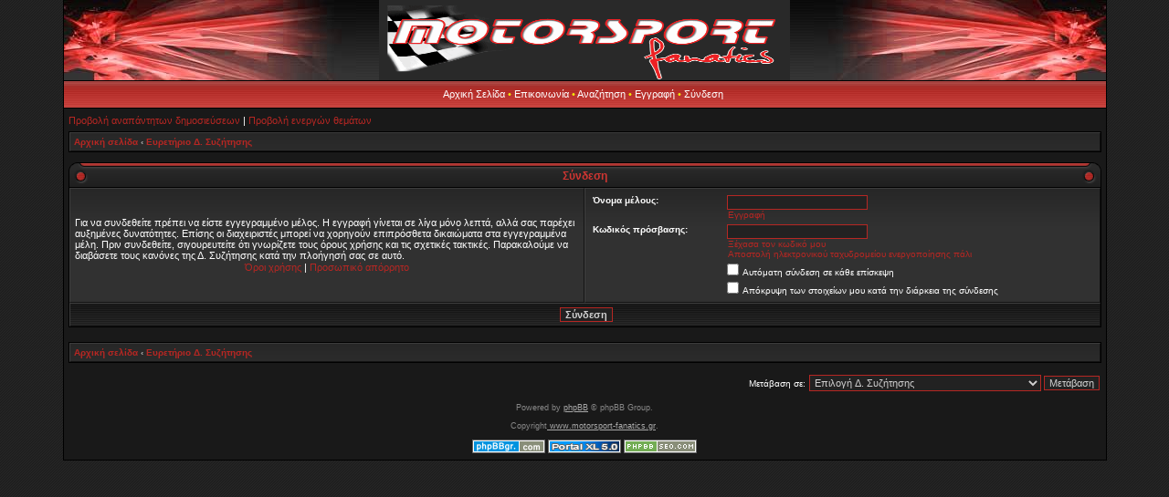

--- FILE ---
content_type: text/html; charset=UTF-8
request_url: http://www.motorsport-fanatics.gr/forum/ucp.php?mode=login&sid=619b50b132e39e4d19ea271c89c3bd5f
body_size: 9098
content:
<!DOCTYPE html PUBLIC "-//W3C//DTD XHTML 1.0 Transitional//EN" "http://www.w3.org/TR/xhtml1/DTD/xhtml1-transitional.dtd">
<html xmlns="http://www.w3.org/1999/xhtml" dir="ltr" lang="el" xml:lang="el">
<head>
<meta http-equiv="content-type" content="text/html; charset=UTF-8" />
<meta http-equiv="content-language" content="el" />
<meta http-equiv="content-style-type" content="text/css" />
<meta http-equiv="imagetoolbar" content="no" />
<meta name="resource-type" content="document" />
 
    	<meta http-equiv="refresh" content="; URL=" /> 
    	<meta http-equiv="refresh" content="" />  	
		<meta http-equiv="pragma" content="" />
		<meta name="keywords" content="" />
		<meta name="description" content="" />
		<meta name="author" content="" />
		<meta name="identifier-url" content="" />
		<meta name="reply-to" content="" />
		<meta name="revisit-after" content="15" />
		<meta name="category" content="" />
		<meta name="copyright" content="" />
		<meta name="generator" content="" />
		<meta name="robots" content="index, follow, noodp" />
		<meta name="distribution" content="Global" />
		<meta name="date-creation-yyyymmdd" content="20070501" />
		<meta name="date-revision-yyyymmdd" content="20070821" /><title>motorsport-fanatics.gr &bull; Πίνακας Ελέγχου Μέλους &bull; Σύνδεση</title>

<link rel="alternate" type="application/rss+xml" title="motorsport-fanatics.gr RSS-Portal" href="./portal/syndicate.php" />
<link rel="alternate" type="application/rss+xml" title="motorsport-fanatics.gr RSS-Attachments" href="./portal/syndicate_attachments.php" />
<link rel="alternate" type="application/rss+xml" title="motorsport-fanatics.gr RSS-Downloads" href="./portal/syndicate_downloads.php" />
  
<link rel="stylesheet" href="./styles/acidtechred/theme/stylesheet.css" type="text/css" />

<link href="./styles/acidtechred/theme/prime_trash_bin.css" rel="stylesheet" type="text/css" />

<script type="text/javascript">
// <![CDATA[

function popup(url, width, height, name)
{
	if (!name)
	{
		name = '_popup';
	}

	window.open(url.replace(/&amp;/g, '&'), name, 'height=' + height + ',resizable=yes,scrollbars=yes,width=' + width);
	return false;
}

// www.phpBB-SEO.com SEO TOOLKIT BEGIN
function jumpto() {
	var page = prompt('Προσθέστε τον αριθμό σελίδας που θέλετε να πάτε.:', '');
	var perpage = '';
	var base_url = '';
	var seo_delim_start = '-';
	var seo_static_pagination = 'page';
	var seo_ext_pagination = '.html';
	if (page !== null && !isNaN(page) && page > 0) {
		var seo_page = (page - 1) * perpage;
		if ( base_url.indexOf('?') >= 0 ) {
			document.location.href = base_url.replace(/&amp;/g, '&') + '&start=' + seo_page;
		} else if ( seo_page > 0 ) {
			var seo_type1 = base_url.match(/\.[a-z0-9]+$/i);
			if (seo_type1 !== null) {
				document.location.href = base_url.replace(/\.[a-z0-9]+$/i, '') + seo_delim_start + seo_page + seo_type1;
			}
			var seo_type2 = base_url.match(/\/$/);
			if (seo_type2 !== null) {
				document.location.href = base_url + seo_static_pagination + seo_page + seo_ext_pagination;
			}
		} else {
			document.location.href = base_url;
		}
	}
}
// www.phpBB-SEO.com SEO TOOLKIT END

/**
* Find a member
*/
function find_username(url)
{
	popup(url, 760, 570, '_usersearch');
	return false;
}

/**
* Mark/unmark checklist
* id = ID of parent container, name = name prefix, state = state [true/false]
*/
function marklist(id, name, state)
{
	var parent = document.getElementById(id);
	if (!parent)
	{
		eval('parent = document.' + id);
	}

	if (!parent)
	{
		return;
	}

	var rb = parent.getElementsByTagName('input');
	
	for (var r = 0; r < rb.length; r++)
	{
		if (rb[r].name.substr(0, name.length) == name)
		{
			rb[r].checked = state;
		}
	}
}


// ]]>
</script>

<!--[if lt IE 7]>
<script language="JavaScript">
function correctPNG() // correctly handle PNG transparency in Win IE 5.5 & 6.
{
   var arVersion = navigator.appVersion.split("MSIE")
   var version = parseFloat(arVersion[1])
   if ((version >= 5.5) && (document.body.filters)) 
   {
      for(var i=0; i<document.images.length; i++)
      {
         var img = document.images[i]
         var imgName = img.src.toUpperCase()
         if (imgName.substring(imgName.length-3, imgName.length) == "PNG")
         {
            var imgID = (img.id) ? "id='" + img.id + "' " : ""
            var imgClass = (img.className) ? "class='" + img.className + "' " : ""
            var imgTitle = (img.title) ? "title='" + img.title + "' " : "title='" + img.alt + "' "
            var imgStyle = "display:inline-block;" + img.style.cssText 
            if (img.align == "left") imgStyle = "float:left;" + imgStyle
            if (img.align == "right") imgStyle = "float:right;" + imgStyle
            if (img.parentElement.href) imgStyle = "cursor:hand;" + imgStyle
            var strNewHTML = "<span " + imgID + imgClass + imgTitle
            + " style=\"" + "width:" + img.width + "px; height:" + img.height + "px;" + imgStyle + ";"
            + "filter:progid:DXImageTransform.Microsoft.AlphaImageLoader"
            + "(src=\'" + img.src + "\', sizingMethod='scale');\"></span>" 
            img.outerHTML = strNewHTML
            i = i-1
         }
      }
   }    
}
window.attachEvent("onload", correctPNG);
</script>
<![endif]-->

<script type="text/javascript" src="./styles/acidtechred/template/portal/scriptaculous/lib/prototype.js"></script>
<script type="text/javascript" src="./styles/acidtechred/template/portal/scriptaculous/src/scriptaculous.js?load=effects,dragdrop"></script>
<script type="text/javascript" src="./styles/acidtechred/template/portal/scriptaculous/src/unittest.js"></script>
<script type="text/javascript" src="./styles/acidtechred/template/portal/scriptaculous/src/lightbox.js"></script>

 
<script type="text/javascript" src="./styles/acidtechred/template/portal/scriptaculous/src/tooltips.js"></script>
        

<link rel="stylesheet" href="./styles/acidtechred/template/portal/scriptaculous/css/lightbox.css" type="text/css" />
<link rel="stylesheet" href="./styles/acidtechred/theme/prime_links/prime_links.css" type="text/css" />
<link rel="icon" href="favicon.ico" type="image/x-icon" />

<script type="text/javascript">
<!--
	var rmw_max_width 	= '450';
	var rmw_border_1 	= '1px solid';
	var rmw_border_2 	= '2px dotted';
	var rmw_image_title = 'Πατήστε εδώ για προβολή της εικόνας σε κανονικό μέγεθος!';
//-->
</script>
<script type="text/javascript" src="./styles/acidtechred/template/portal/scriptaculous/src/resize_image.js"></script>

	
<link rel="stylesheet" href="./styles/acidtechred/theme/highslide/highslide.css" type="text/css" /> 
<script type="text/javascript" src="./styles/acidtechred/theme/highslide/highslide-with-gallery.packed.js"></script>
<script type="text/javascript">
	hs.graphicsDir = './styles/acidtechred/theme/highslide/graphics/';
	hs.align = 'center';
	hs.transitions = ['expand', 'crossfade'];
	hs.outlineType = 'rounded-white';
	hs.wrapperClassName = 'controls-in-heading';
	hs.fadeInOut = true;
	//hs.dimmingOpacity = 0.75;

	// Add the controlbar
	if (hs.addSlideshow) hs.addSlideshow({
		//slideshowGroup: 'group1',
		interval: 5000,
		repeat: false,
		useControls: true,
		fixedControls: false,
		overlayOptions: {
			opacity: 1,
			position: 'top right',
			hideOnMouseOut: false
		}
	});
</script>

<script type="text/javascript">
// <![CDATA[
/***********************************************
* AnyLink Drop Down Menu- � Dynamic Drive (www.dynamicdrive.com)
* This notice MUST stay intact for legal use
* Visit http://www.dynamicdrive.com/ for full source code
***********************************************/

///// Begin menu options 

//Contents for menu 1
var menu1=new Array()
menu1[1]='<a href="./index.php?sid=267a0be5a8d7ef2d1ace50c757d9b0c0">Ευρετήριο Δ. Συζήτησης</a>' 
menu1[2]='<a href="./calendar.php?sid=267a0be5a8d7ef2d1ace50c757d9b0c0"> Ημερολόγιο</a>' 
menu1[3]='<a href="./portal/portal_acronyms.php?sid=267a0be5a8d7ef2d1ace50c757d9b0c0">Ακρώνυμα και συντμήσεις</a>' 
 

//Contents for menu 2, and so on
var menu2=new Array()
menu2[1]='<a href="./faq.php?sid=267a0be5a8d7ef2d1ace50c757d9b0c0">Συχνές Ερωτήσεις</a>' 
menu2[2]='<a href="./contact.php?sid=267a0be5a8d7ef2d1ace50c757d9b0c0">Επικοινωνία</a>' 
menu2[3]='<a href="./memberlist.php?mode=leaders&amp;sid=267a0be5a8d7ef2d1ace50c757d9b0c0">Η ομάδα</a>'

 


//Contents for menu 6 
var menu6=new Array() 
menu6[1]='<a href="./portal/portal_recent_topics.php?sid=267a0be5a8d7ef2d1ace50c757d9b0c0">Πρόσφατες δημοσιεύσεις</a>'
 
menu6[2]='<a href="./search.php?sid=267a0be5a8d7ef2d1ace50c757d9b0c0">Αναζήτηση</a>' 
menu6[3]='<a href="./search.php?search_id=unanswered&amp;sid=267a0be5a8d7ef2d1ace50c757d9b0c0">Προβολή αναπάντητων δημοσιεύσεων</a>' 
menu6[4]='<a href="./search.php?search_id=active_topics&amp;sid=267a0be5a8d7ef2d1ace50c757d9b0c0">Προβολή ενεργών θεμάτων</a>'


///// End menu options 

var menuwidth='200px' //default menu width
var menubgcolor='#131313'  //menu bgcolor
var disappeardelay=250  //menu disappear speed onMouseout (in miliseconds)
var hidemenu_onclick="yes" //hide menu when user clicks within menu?

/////No further editting needed

var ie4=document.all
var ns6=document.getElementById&&!document.all

if (ie4||ns6)
document.write('<div id="dropmenudiv" style="visibility:hidden;width:'+menuwidth+';background-color:'+menubgcolor+'" onMouseover="clearhidemenu()" onMouseout="dynamichide(event)"></div>')

function getposOffset(what, offsettype){
var totaloffset=(offsettype=="left")? what.offsetLeft : what.offsetTop;
var parentEl=what.offsetParent;
while (parentEl!=null){
totaloffset=(offsettype=="left")? totaloffset+parentEl.offsetLeft : totaloffset+parentEl.offsetTop;
parentEl=parentEl.offsetParent;
}
return totaloffset;
}

function showhide(obj, e, visible, hidden, menuwidth){
if (ie4||ns6)
dropmenuobj.style.left=dropmenuobj.style.top="-500px"
if (menuwidth!=""){
dropmenuobj.widthobj=dropmenuobj.style
dropmenuobj.widthobj.width=menuwidth
}
if (e.type=="click" && obj.visibility==hidden || e.type=="mouseover")
obj.visibility=visible
else if (e.type=="click")
obj.visibility=hidden
}

function iecompattest(){
return (document.compatMode && document.compatMode!="BackCompat")? document.documentElement : document.body

}

function clearbrowseredge(obj, whichedge){
var edgeoffset=0
if (whichedge=="rightedge"){
var windowedge=ie4 && !window.opera? iecompattest().scrollLeft+iecompattest().clientWidth-15 : window.pageXOffset+window.innerWidth-15
dropmenuobj.contentmeasure=dropmenuobj.offsetWidth
if (windowedge-dropmenuobj.x < dropmenuobj.contentmeasure)
edgeoffset=dropmenuobj.contentmeasure-obj.offsetWidth
}
else{
var topedge=ie4 && !window.opera? iecompattest().scrollTop : window.pageYOffset
var windowedge=ie4 && !window.opera? iecompattest().scrollTop+iecompattest().clientHeight-15 : window.pageYOffset+window.innerHeight-18
dropmenuobj.contentmeasure=dropmenuobj.offsetHeight
if (windowedge-dropmenuobj.y < dropmenuobj.contentmeasure){ //move up?
edgeoffset=dropmenuobj.contentmeasure+obj.offsetHeight
if ((dropmenuobj.y-topedge)<dropmenuobj.contentmeasure) //up no good either?
edgeoffset=dropmenuobj.y+obj.offsetHeight-topedge
}
}
return edgeoffset
}

function populatemenu(what){
if (ie4||ns6)
dropmenuobj.innerHTML=what.join("")
}

function dropdownmenu(obj, e, menucontents, menuwidth){
if (window.event) event.cancelBubble=true
else if (e.stopPropagation) e.stopPropagation()
clearhidemenu()
dropmenuobj=document.getElementById? document.getElementById("dropmenudiv") : dropmenudiv
populatemenu(menucontents)

if (ie4||ns6){
showhide(dropmenuobj.style, e, "visible", "hidden", menuwidth)

dropmenuobj.x=getposOffset(obj, "left")
dropmenuobj.y=getposOffset(obj, "top")
dropmenuobj.style.left=dropmenuobj.x-clearbrowseredge(obj, "rightedge")+"px"
dropmenuobj.style.top=dropmenuobj.y-clearbrowseredge(obj, "bottomedge")+obj.offsetHeight+"px"
}

return clickreturnvalue()
}

function clickreturnvalue(){
if (ie4||ns6) return false
else return true
}

function contains_ns6(a, b) {
while (b.parentNode)
if ((b = b.parentNode) == a)
return true;
return false;
}

function dynamichide(e){
if (ie4&&!dropmenuobj.contains(e.toElement))
delayhidemenu()
else if (ns6&&e.currentTarget!= e.relatedTarget&& !contains_ns6(e.currentTarget, e.relatedTarget))
delayhidemenu()
}

function hidemenu(e){
if (typeof dropmenuobj!="undefined"){
if (ie4||ns6)
dropmenuobj.style.visibility="hidden"
}
}

function delayhidemenu(){
if (ie4||ns6)
delayhide=setTimeout("hidemenu()",disappeardelay)
}

function clearhidemenu(){
if (typeof delayhide!="undefined")
clearTimeout(delayhide)
}

if (hidemenu_onclick=="yes")
document.onclick=hidemenu
// ]]>
</script>

</head>
<body class="ltr">

<a name="top"></a>

<table border="0" cellspacing="0" cellpadding="0" width="90%" id="maintable" align="center">
<tr>
	<td id="logorow" align="center"><div id="logo-left"><div id="logo-right">
		<a href="./index.php?sid=267a0be5a8d7ef2d1ace50c757d9b0c0"><img src="./styles/acidtechred/imageset/MF-anigif.gif" width="450" height="90" alt="" title="" /></a>
	</div></div></td>
</tr>
<tr>
	<td class="navrow">
		<!-- Begin menu options -->
      	<a href="./portal.php?sid=267a0be5a8d7ef2d1ace50c757d9b0c0" onMouseover="dropdownmenu(this, event, menu1, '200px')" onMouseout="delayhidemenu()">Αρχική Σελίδα</a> 
        &#8226;&nbsp;<a href="#" onMouseover="dropdownmenu(this, event, menu2, '200px')" onMouseout="delayhidemenu()">Επικοινωνία</a> 
        <!--&#8226;&nbsp;<a href="" onMouseover="dropdownmenu(this, event, menu3, '200px')" onMouseout="delayhidemenu()">Μεταφορτώσεις</a> -->
       
               
        &#8226;&nbsp;<a href="./search.php?sid=267a0be5a8d7ef2d1ace50c757d9b0c0" onMouseover="dropdownmenu(this, event, menu6, '200px')" onMouseout="delayhidemenu()">Αναζήτηση</a> 

		 &#8226;&nbsp;<a href="./ucp.php?mode=register&amp;sid=267a0be5a8d7ef2d1ace50c757d9b0c0">Εγγραφή</a>
				 &#8226;&nbsp;<a href="./ucp.php?mode=login&amp;sid=267a0be5a8d7ef2d1ace50c757d9b0c0">Σύνδεση</a>&nbsp;<!-- End menu options -->
	</td>
</tr>
<tr>
	<td id="contentrow">

	<p class="searchbar">
		<span style="float: left;"><a href="./search.php?search_id=unanswered&amp;sid=267a0be5a8d7ef2d1ace50c757d9b0c0" title="Προβολή αναπάντητων δημοσιεύσεων">Προβολή αναπάντητων δημοσιεύσεων</a> | <a href="./search.php?search_id=active_topics&amp;sid=267a0be5a8d7ef2d1ace50c757d9b0c0" title="Προβολή ενεργών θεμάτων">Προβολή ενεργών θεμάτων</a></span>
			</p>
	
	<br style="clear: both;" />

	<script type="text/javascript">
// Ajax Userinfo 0.1.0 by tas2580 (http://www.seo-phpbb.org)
//
// Thanks to Jhong (http://www.wp-united.com) for some ideas in the JavaScript

var lockAnim;
lockAnim = false;

function show_popup(uID) {
	chOpac(0, 'popup');
	if (!lockAnim) {
		lockAnim = true;
		opacAnim('popup', 0, 100, 500);
	}
	document.onmousemove = snapdiv;
	sendRequest(uID);
	document.getElementById('popup').style.display='block';
}

function close_popup() {
	if (!lockAnim) {
		lockAnim = true;
		opacAnim('popup', 100, 0, 500);
	} else {
		document.getElementById('popup').style.display='none';
		setDefaults();
	}
}

function setDefaults() {
	document.getElementById('ajaxusername').innerHTML = '';
	document.getElementById('ajax_registert').innerHTML = '';
	document.getElementById('ajax_posts').innerHTML = '';
	document.getElementById('ajax_from').innerHTML = '';
	document.getElementById('ajax_last_visit').innerHTML = '';
	document.getElementById('ajaxavatar').src = "portal/images/loading.gif";
	document.getElementById('ajax_rank').innerHTML = '';
	document.getElementById('ajaxusername').style.color = '#000000';
	document.getElementById('ajax_website').innerHTML = '';
	document.onmousemove = '';
}

// Make the request   
function createRequestObject() {
	var ro;
	var browser = navigator.appName;
	if(browser == "Microsoft Internet Explorer"){
		ro = new ActiveXObject("Microsoft.XMLHTTP");
	} else {
		ro = new XMLHttpRequest();
	}
	return ro;
}

var http_getuser = createRequestObject();

function sendRequest(UserID) {
	http_getuser.open('get', 'portal/includes/ajax_userinfo.php?userid='+UserID);
	http_getuser.onreadystatechange = handleResponse;
	http_getuser.send(null);
}

// fill in the response
function handleResponse() {
	if(http_getuser.readyState == 4){
		var xmlDoc   = http_getuser.responseXML;
		document.getElementById('ajaxusername').innerHTML = xmlDoc.getElementsByTagName('username')[0].firstChild.nodeValue;
		document.getElementById('ajaxusername').style.color = '#' + xmlDoc.getElementsByTagName('colour')[0].firstChild.nodeValue;
		document.getElementById('ajax_registert').innerHTML = xmlDoc.getElementsByTagName('regdate')[0].firstChild.nodeValue;
		document.getElementById('ajax_posts').innerHTML = xmlDoc.getElementsByTagName('posts')[0].firstChild.nodeValue;
		document.getElementById('ajax_website').innerHTML = xmlDoc.getElementsByTagName('website')[0].firstChild.nodeValue;
		document.getElementById('ajax_from').innerHTML = xmlDoc.getElementsByTagName('from')[0].firstChild.nodeValue;
		document.getElementById('ajax_last_visit').innerHTML = xmlDoc.getElementsByTagName('lastvisit')[0].firstChild.nodeValue;
		document.getElementById('ajax_rank').innerHTML = xmlDoc.getElementsByTagName('rank')[0].firstChild.nodeValue;
		document.getElementById('ajaxavatar').src = xmlDoc.getElementsByTagName('avatar')[0].firstChild.nodeValue;
	}
}

function snapdiv(e) {      
	var docX, docY;
	if(e)
	{
		if(typeof(e.pageX) == 'number') { docX = e.pageX; docY = e.pageY;}
		else {docX = e.clientX; docY = e.clientY;}
	}
	else 
	{
		e = window.event;
		docX = e.clientX; docY = e.clientY;
		if(document.documentElement && (document.documentElement.scrollTop || document.documentElement.scrollLeft)) 
		{
			docX += document.documentElement.scrollLeft; docY += document.documentElement.scrollTop;
		}
		else if(document.body && (document.body.scrollTop || document.body.scrollLeft)) 
		{
			docX += document.body.scrollLeft; docY += document.body.scrollTop;
		}
	}
	if (docX > document.body.offsetWidth - 400) 
	{
		document.getElementById('popup').style.left = (docX - 390) + "px";
	} 
	else 
	{
		document.getElementById('popup').style.left = (docX - 10) + "px";
	}
	document.getElementById('popup').style.top    = (docY + 20) + "px";
}

function opacAnim(id, opacStart, opacEnd, millisec) {
	lockAnim = true;
	var speed = Math.round(millisec / 100);
	var timer = 0; var i = 0;
	if (opacEnd>opacStart) 
	{
		for (i = opacStart+1; i <= opacEnd; i=i+2) 
		{
			i= (i==99)?100:i;
			setTimeout("chOpac(" + i + ",'" + id + "')",(timer * speed));
			timer++;
		}      
	} 
	else 
	{
		for (i = opacStart-1; i >= opacEnd; i--) 
		{
			setTimeout("chOpac(" + i + ",'" + id + "')",(timer * speed));
			timer++;
		}
	}
}

function chOpac(opacity, id) 
{
	var object = document.getElementById(id).style;
	object.filter = "alpha(opacity:" + opacity + ")";
	object.opacity = object.MozOpacity = object.KhtmlOpacity = (opacity / 100);
	if ((opacity <= 0) || (opacity >= 100)) 
	{
		lockAnim = false;
		if (opacity <= 0) {
			document.getElementById(id).style.display='none';setDefaults();
		}
	}
}
</script>

<style type="text/css">
/* Ajax User-Info Popups */
.popup {
   z-index: 60;
   position: absolute;
   display: none;
   font-size: 10px;
   width: 360px;
}

#avimg {width:100px; float: left; overflow: hidden; height: 100px; text-align: center;}
#ajaxusername {font-weight: bold;}
</style>

<div class="popup forabg" id="popup" style="display: none;">
<div class="cap-div"><div class="cap-left"><div class="cap-right">&nbsp;Μέλη Πληροφορίες&nbsp;</div></div></div><table class="tablebg" width="100%" cellspacing="0">
    <td class="row1">
    	<div id="avimg"><img id="ajaxavatar" src="./styles/acidtechred/theme/images/loading.gif" alt="avatar"></div>
        <strong>Όνομα μέλους:</strong> <span id="ajaxusername"></span><br />
        <strong>Συνολικές δημοσιεύσεις:</strong> <span id="ajax_posts"></span><br />
        <strong>Βαθμός:</strong> <span id="ajax_rank"></span><br />
        <strong>Εγγραφή:</strong> <span id="ajax_registert"></span><br />
        <strong>Τελευταία επίσκεψη:</strong> <span id="ajax_last_visit"></span><br />
        <strong>Τοποθεσία:</strong> <span id="ajax_from"></span><br />
        <strong>Ιστοσελίδα:</strong> <span id="ajax_website"></span><br style="clear: both;">
      </td>
    </tr>
</table>
</div><table class="tablebg breadcrumb" width="100%" cellspacing="0" cellpadding="0" style="margin-top: 5px;">
	<tr>
		<td class="row1">
			<p class="breadcrumbs">
                <a class="icon-home" href="./portal.php?sid=267a0be5a8d7ef2d1ace50c757d9b0c0" accesskey="h">Αρχική σελίδα</a> <strong>&#8249;</strong> <a href="./index.php?sid=267a0be5a8d7ef2d1ace50c757d9b0c0" accesskey="h">Ευρετήριο Δ. Συζήτησης</a>            </p>
		</td>
	</tr>
	</table>
	<br />
<form action="./ucp.php?mode=login&amp;sid=267a0be5a8d7ef2d1ace50c757d9b0c0" method="post">

<div class="cap-div"><div class="cap-left"><div class="cap-right">&nbsp;Σύνδεση&nbsp;</div></div></div><table class="tablebg" width="100%" cellspacing="0">
<tr>	<td class="row1" width="50%">
		<p class="genmed">Για να συνδεθείτε πρέπει να είστε εγγεγραμμένο μέλος. Η εγγραφή γίνεται σε λίγα μόνο λεπτά, αλλά σας παρέχει αυξημένες δυνατότητες. Επίσης οι διαχειριστές μπορεί να χορηγούν επιπρόσθετα δικαιώματα στα εγγεγραμμένα μέλη. Πριν συνδεθείτε, σιγουρευτείτε ότι γνωρίζετε τους όρους χρήσης και τις σχετικές τακτικές. Παρακαλούμε να διαβάσετε τους κανόνες της Δ. Συζήτησης κατά την πλοήγησή σας σε αυτό.</p>

		<p class="genmed" align="center">
			<a href="./ucp.php?mode=terms&amp;sid=267a0be5a8d7ef2d1ace50c757d9b0c0">Όροι χρήσης</a> | <a href="./ucp.php?mode=privacy&amp;sid=267a0be5a8d7ef2d1ace50c757d9b0c0">Προσωπικό απόρρητο</a>
		</p>
	</td>
		<td class="row2">
	
		<table align="center" cellspacing="1" cellpadding="4" style="width: 100%;">
		
		<tr>
			<td valign="top" ><b class="gensmall">Όνομα μέλους:</b></td>
			<td><input class="post" type="text" name="username" size="25" value="" tabindex="1" />
									<br /><a class="gensmall" href="./ucp.php?mode=register&amp;sid=267a0be5a8d7ef2d1ace50c757d9b0c0">Εγγραφή</a>
							</td>
		</tr>
		<tr>
			<td valign="top" ><b class="gensmall">Κωδικός πρόσβασης:</b></td>
			<td>
				<input class="post" type="password" name="password" size="25" tabindex="2" />
				<br /><a class="gensmall" href="./ucp.php?mode=sendpassword&amp;sid=267a0be5a8d7ef2d1ace50c757d9b0c0">Ξέχασα τον κωδικό μου</a><br /><a class="gensmall" href="./ucp.php?mode=resend_act&amp;sid=267a0be5a8d7ef2d1ace50c757d9b0c0">Αποστολή ηλεκτρονικού ταχυδρομείου ενεργοποίησης πάλι</a>			</td>
		</tr>
					<tr>
				<td>&nbsp;</td>
				<td><input type="checkbox" class="radio" name="autologin" tabindex="3" /> <span class="gensmall">Αυτόματη σύνδεση σε κάθε επίσκεψη</span></td>
			</tr>
						<tr>
				<td>&nbsp;</td>
				<td><input type="checkbox" class="radio" name="viewonline" tabindex="4" /> <span class="gensmall">Απόκρυψη των στοιχείων μου κατά την διάρκεια της σύνδεσης </span></td>
			</tr>
				</table>
	</td>
</tr>

<tr>
	<td class="cat" colspan="2" align="center"><input type="hidden" name="redirect" value="index.php" />
<input type="hidden" name="sid" value="267a0be5a8d7ef2d1ace50c757d9b0c0" />
<input type="submit" name="login" class="btnmain" value="Σύνδεση" tabindex="5" /></td>
</tr>
</table>
</form>

<br clear="all" />

<table class="tablebg breadcrumb" width="100%" cellspacing="0" cellpadding="0" style="margin-top: 5px;">
	<tr>
		<td class="row1">
			<p class="breadcrumbs">
                <a class="icon-home" href="./portal.php?sid=267a0be5a8d7ef2d1ace50c757d9b0c0" accesskey="h">Αρχική σελίδα</a> <strong>&#8249;</strong> <a href="./index.php?sid=267a0be5a8d7ef2d1ace50c757d9b0c0" accesskey="h">Ευρετήριο Δ. Συζήτησης</a>            </p>
		</td>
	</tr>
	</table>
<br clear="all" />

<div align="right">	<form method="post" name="jumpbox" action="./viewforum.php?sid=267a0be5a8d7ef2d1ace50c757d9b0c0" onsubmit="if(document.jumpbox.f.value == -1){return false;}">

	<table cellspacing="0" cellpadding="0" border="0">
	<tr>
		<td nowrap="nowrap"><span class="gensmall">Μετάβαση σε:</span>&nbsp;<select name="f" onchange="if(this.options[this.selectedIndex].value != -1){ document.forms['jumpbox'].submit() }">

					<option value="-1">Επιλογή Δ. Συζήτησης</option>
		<option value="-1">------------------</option>			<option value="1">Δραστηριότητες</option>
					<option value="2">&nbsp; &nbsp;Καλώς Ήρθατε</option>
					<option value="10">&nbsp; &nbsp;Συναντήσεις</option>
					<option value="13">&nbsp; &nbsp;Εκδρομές</option>
					<option value="5">World Rally Championship</option>
					<option value="6">&nbsp; &nbsp;Νέα / Ειδήσεις</option>
					<option value="7">&nbsp; &nbsp;Αγώνες</option>
					<option value="11">Ελληνικοί Αγώνες</option>
					<option value="32">&nbsp; &nbsp;Νέα / Ειδήσεις</option>
					<option value="12">&nbsp; &nbsp;Πανελλήνιο Πρωτάθλημα Ράλλυ</option>
					<option value="14">&nbsp; &nbsp;Αναβάσεις</option>
					<option value="39">&nbsp; &nbsp;Ράλλυ Sprint</option>
					<option value="15">&nbsp; &nbsp;Πανελλήνιο Πρωτάθλημα Ταχύτητας</option>
					<option value="40">&nbsp; &nbsp;GTCC (Greek Track Championship of Clubs)</option>
					<option value="16">&nbsp; &nbsp;Αγώνες Dragster</option>
					<option value="17">&nbsp; &nbsp;Άλλοι Αγώνες</option>
					<option value="36">European Rally Championship</option>
					<option value="37">&nbsp; &nbsp;Νέα/Ειδήσεις</option>
					<option value="38">&nbsp; &nbsp;Αγώνες</option>
					<option value="44">Ευρωπαϊκά Πρωταθλήματα Ραλλυ</option>
					<option value="47">&nbsp; &nbsp;Νέα/Ειδήσεις</option>
					<option value="48">&nbsp; &nbsp;Αγώνες</option>
					<option value="22">Formula 1  &amp; λοιποί Αγώνες</option>
					<option value="23">&nbsp; &nbsp;Νέα / Ειδήσεις</option>
					<option value="24">&nbsp; &nbsp;Αγώνες</option>
					<option value="19">Moto GP</option>
					<option value="20">&nbsp; &nbsp;Νέα / Ειδήσεις</option>
					<option value="21">&nbsp; &nbsp;Αγώνες</option>
					<option value="25">Διάφορα</option>
					<option value="27">&nbsp; &nbsp;Τεχνικά Θέματα</option>
					<option value="28">&nbsp; &nbsp;Επικαιρότητα</option>
					<option value="29">&nbsp; &nbsp;StreetRacing</option>
					<option value="30">&nbsp; &nbsp;Βίντεο</option>
					<option value="31">&nbsp; &nbsp;Εκτός Θέματος</option>
					<option value="49">&nbsp; &nbsp;Αγγελίες</option>
		
		</select>&nbsp;<input class="btnlite" type="submit" value="Μετάβαση" /></td>
	</tr>
	</table>

	</form>
</div>

<img src="./cron.php?cron_type=tidy_cache&amp;sid=267a0be5a8d7ef2d1ace50c757d9b0c0" width="1" height="1" alt="cron" />
<div id="wrapfooter">
		<span class="copyright">
	Powered by <a href="http://www.phpbb.com/">phpBB</a> &copy; phpBB Group.
    <br /><br/>Copyright<a href="http://www.motorsport-fanatics.gr">  www.motorsport-fanatics.gr</a>.
	<br /><br /><a href="http://phpbbgr.com/" title="Ελληνική μετάφραση από το phpbbgr.com" /><img src="./images/phpbbgr.png" alt="Ελληνική μετάφραση από το phpbbgr.com"/></a> <span style="padding-top:5px; text-align: middle"><a href="http://www.xs4all.nl/" title="Portal XL 5.0 ~ Premod 0.2"><img src="./portal/images/phpbb-portal-xl40.png" alt="Portal XL 5.0 ~ Premod 0.2" /></a></span><span style="margin-top: 5px; text-align: middle;"> <a href="http://www.phpbb-seo.com/" title="Search Engine Optimization"><img src="http://www.motorsport-fanatics.gr/forum/images/phpbb-seo.png" alt="phpBB SEO"/></a></span></span>
</div>

	</td>
</tr>
</table>

<div style="display:none" id="resizemod"></div>

<script type="text/javascript">
var gaJsHost = (("https:" == document.location.protocol) ? "https://ssl." : "http://www.");
document.write(unescape("%3Cscript src='" + gaJsHost + "google-analytics.com/ga.js' type='text/javascript'%3E%3C/script%3E"));
</script>
<script type="text/javascript">
try {
var pageTracker = _gat._getTracker("UA-12082770-1");
pageTracker._trackPageview();
} catch(err) {}</script>
</body>
</html>

--- FILE ---
content_type: text/css
request_url: http://www.motorsport-fanatics.gr/forum/styles/acidtechred/theme/portal_adds.css
body_size: 2415
content:
/*  
    --------------------------------------------------------------
* @name portal_adds.css
* @package phpBB3 Portal XL
* @version $Id: portal_adds.css,v 1.39 2008/08/18 15:22:04 damysterious Exp $
*
* @copyright (c) 2007, 2008  Portal XL Group
* @license http://opensource.org/licenses/gpl-2.0.php The GNU General Public License (GPL)
    --------------------------------------------------------------
*/

/* added mods changes */
.rtl .rtl .icon-download, .rtl .icon-hacklist, .rtl .icon-tracker {
	background-position: 100% 50%;
	padding: 1px 17px 0 0;
}

.icon-contact, .icon-download, .icon-hacklist, .icon-tracker {
	background-position: 0 50%;
	background-repeat: no-repeat;
	background-image: none;
	padding: 1px 0 0 17px;
}

.icon-contact					{ background-image: url("{T_THEME_PATH}/images/icon_contact.gif"); }
.icon-download					{ background-image: url("{T_THEME_PATH}/images/icon_dl.gif"); }
.icon-hacklist					{ background-image: url("{T_THEME_PATH}/images/icon_hl.gif"); }
.icon-tracker					{ background-image: url("{T_THEME_PATH}/images/icon_bt.gif"); }
.icon-kb						{ background-image: url("{T_THEME_PATH}/images/icon_kb.gif"); }

.clear {
	display: block;
	clear: both;
	font-size: 1px;
	line-height: 1px;
	background: transparent;
}
/* added mods changes */

/*  
.row1, .row2, .row3 {
filter:alpha(opacity=50);
-moz-opacity: 0.5; 
opacity: 0.5;
-khtml-opacity: 0.5;
}
*/

a {
outline: none;
}

select {
	font-size: 1.1em;
	padding: 1px;
}

h5 {
	/* Portal block titles */
	font-family: "Trebuchet MS", Verdana, Helvetica, Arial, Sans-serif;
	font-size: 1.1em;
}

div#portal_container{
	border: 0px solid #ccc;
}

div#toolTip {
	position: absolute;
	z-index: 1000;
	width: auto;
	background: #FFFFF0;
	border: 1px solid black;
	text-align: center;
	padding: 5px;
	min-height: 1em;
}

div#toolTip p {
	margin: 0px;
	padding: 0px;
	color: #000080;
	font: 11px Verdana, Arial, Helvetica, sans-serif;
}

.acronym {
  font-style: italic;
  border-bottom: 1px #BD5121 dashed ;
  color: #459B37;
  cursor: help;
}

.subforum.read {  
   background: url("{IMG_SUBFORUM_READ_SRC}") center left no-repeat;  
   padding-left: 12px;  
}  
.subforum.unread {  
   background: url("{IMG_SUBFORUM_UNREAD_SRC}") center left no-repeat;  
   padding-left: 12px;  
}  

/* -------------------------
   calendar mod additions... 
   ------------------------- */
   
/* uses border-top-color = .bg3 background-color
 (the line between events in the month display) */
hr.hrCal { 
	border-top-color: #778899;
}

/* uses color from h1
   (calendar header previous and next links) */
.calH1 {
	color: #999999;
	font-weight: bold;
	font-size:200%
}

/* The from and to times take up a lot of 
  space in the calendar display.
  Use this to shrink them */
.smCalText{font-size:85%}

/* bg4 is just slightly darker then bg3 
  (used in calendar headers) */
.bg1	{ background-color: #0F0F0F; } 
.bg2	{ background-color: #383838; } 
.bg3	{ background-color: #3e3e4e; }  
.bg4	{ background-color: #000000; font-weight: bold; border-width: 0px 1px 0px 1px; border-color: #999999; border-style: solid; }

/* uses background-color of .bg3
    (used to display the numbers and icons for 
    each day in the month and week view displays ) */
table tbody td.bg3_calMonH{ 
	background-color: #808080;
	font-size: 10px;
	color: White;
}

/* uses background-color of .bg4
    (used to display the numbers and icons for 
    each day in the month and week view displays ) */
table tbody td.bg4_calMonH{ 
	background-color: #444444;
	font-size: 10px;
	color: White;
}

table.table_minical {
	width: 99%;		/* IE < 6 browsers */
	/* Tantek hack */
	voice-family: "\"}\"";
	voice-family: inherit;
	width: 100%;
}

/* uses background-color of .bg1
   (used to display days in calendar month/week view) */ 
table.table1 tbody td.bg1_calMon {
	background-color: #696969;
	padding-top: 2px;
	padding-bottom: 5px;
	padding-left: 4px;
	padding-right: 4px;
	color: White;
}
/* uses background-color of .bg2
   (used to display days in calendar month/week view) */ 
table.table1 tbody td.bg2_calMon {
	background-color: #9E9E9E;
	padding-top: 2px;
	padding-bottom: 5px;
	padding-left: 4px;
	padding-right: 4px;
	color: Black;
}
/* uses background-color of .bg3
   (used to display days in calendar month/week view) */ 
table.table1 tbody td.bg3_calMon {
	background-color: #AAAAAA;
	padding-top: 2px;
	padding-bottom: 5px;
	padding-left: 4px;
	padding-right: 4px;
	color: Black;
}


/* uses background-color of .bg1
   uses border-top-color = .forumbg background-color
   (used to display events in calendar day view) */ 
table.table1 tbody td.bg1_calDay {
	background-color: #C9C9C9;
	border-top-color: #696969;
	padding-top: 10px;
	padding-bottom: 10px;
	padding-left: 3px;
	padding-right: 3px;
	color: Black;
}

/* uses background-color of .bg3
   uses border-top-color = .forumbg background-color
   (used to display negative space in calendar day view) */ 
table.table1 tbody td.bg3_calDay {
	background-color: #B0B0B0;
	border-top-color: #8C8C8C;
	color: Black;
}

/* The following are part of the calendar mod.
   They follow the same format as the reply-icon, post-icon, locked-icon, pmreply-icon, newpm-icon, and forwardpm-icon.
   If you are trying to implement a style other then prosilver, look at how your existing style defines
   those icons, and do the same for the new calendar icons.
*/
.calendar-new-icon span    { background: transparent none 0 0 no-repeat; }
.calendar-day-icon span    { background: transparent none 0 0 no-repeat; }
.calendar-week-icon span   { background: transparent none 0 0 no-repeat; }
.calendar-month-icon span  { background: transparent none 0 0 no-repeat; }

/* The following are part of the calendar mod.
   They follow the same format as the reply-icon, post-icon, locked-icon, pmreply-icon, newpm-icon, and forwardpm-icon.
   If you are trying to implement a style other then prosilver, look at how your existing style defines
   those icons, and do the same for the new calendar icons.
   
   Note the "text-align: left" was added because there were a few instances where the icons were cut in half... 
   adding the text align property helps reserve enough space to fully display the icon.
*/
.buttons div.calendar-new-icon	{ width: "{IMG_BUTTON_CALENDAR_NEW_WIDTH}"px; height: "{IMG_BUTTON_CALENDAR_NEW_HEIGHT}"px; text-align: left; float: left; }
.buttons div.calendar-day-icon	{ width: "{IMG_BUTTON_CALENDAR_DAY_WIDTH}"px; height: "{IMG_BUTTON_CALENDAR_DAY_HEIGHT}"px; text-align: left; float: left; }
.buttons div.calendar-week-icon	{ width: "{IMG_BUTTON_CALENDAR_WEEK_WIDTH}"px; height: "{IMG_BUTTON_CALENDAR_WEEK_HEIGHT}"px; text-align: left; float: left; }
.buttons div.calendar-month-icon	{ width: "{IMG_BUTTON_CALENDAR_MONTH_WIDTH}"px; height: "{IMG_BUTTON_CALENDAR_MONTH_HEIGHT}"px; text-align: left; float: left; }

/* The following are part of the calendar mod.
   They follow the same format as the reply-icon, post-icon, locked-icon, pmreply-icon, newpm-icon, and forwardpm-icon.
   If you are trying to implement a style other then prosilver, look at how your existing style defines
   those icons, and do the same for the new calendar icons.
*/
.calendar-new-icon span 	{ background-image: url("{IMG_BUTTON_CALENDAR_NEW_SRC}") ;}
.calendar-day-icon span     { background-image: url("{IMG_BUTTON_CALENDAR_DAY_SRC}") ;}
.calendar-week-icon span    { background-image: url("{IMG_BUTTON_CALENDAR_WEEK_SRC}") ;}
.calendar-month-icon span   { background-image: url("{IMG_BUTTON_CALENDAR_MONTH_SRC}") ;}

/* -------------------------
   calendar mod end
   ------------------------- */

/* Attachment Box in news/announcemnt
----------------------------------------*/
.attachbox {
	border: 1px dashed #B62723;
	direction: ltr;
	font: 0.85em/1.4em Verdana, "Trebuchet MS", "Lucida Grande", Helvetica, Arial, sans-serif;
	margin: 5px 0px 0px 10px;
	padding: 5px;
	text-align: left;
	width: 85%;
}

/*new dropmenu PortalXL 5.0*/
#dropmenudiv{
	border: 1px solid #B62723;
	border-bottom-width: 0;
	font: normal 10px Verdana;
	line-height: 14px;
	position: absolute;
	z-index: 100;
}

#dropmenudiv a{
	border-bottom: 1px solid #B62723;
	display: block;
	font-weight: bold;
	padding: 1px 0;
	text-decoration: none;
	text-indent: 3px;
	width: 100%;
}

#dropmenudiv a:hover{
	background: #B62723 url(images/th.gif) top left repeat-x;
}
/*new dropmenu PortalXL 5.0*/


--- FILE ---
content_type: application/javascript
request_url: http://www.motorsport-fanatics.gr/forum/styles/acidtechred/template/portal/scriptaculous/src/resize_image.js
body_size: 1836
content:
/*
	This Javascript file is got from "Resize Posted Images Based on Max Width" MOD for phpBB2 System

	--- Original Copyright ----------------------------------------------
	
	"Resize Posted Images Based on Max Width" 2.4.5
	A phpBB MOD originally created by Christian Fecteau.

	This MOD is copyright (c) Christian Fecteau 2004-2005

	This MOD is released under the Creative Commons licence:
	http://creativecommons.org/licenses/by-nc-sa/2.0/
	Read carefully this licence before making any use of my code.

	Credits must be given with my full name (Christian Fecteau)
	and a link to my portfolio: http://portfolio.christianfecteau.com/

	Removal or alteration of this notice is strongly prohibited.

	----------------------------------------------------------------------
*/

// Don't change anything below
function rmw_go()
{
	var rmw_img_array = document.getElementsByTagName("IMG");
	for (var i = 0; i < rmw_img_array.length; i++)
	{
		var rmw_img = rmw_img_array[i];
		if (String(rmw_img.getAttribute('resizemod')) == 'on')
		{
			if (rmw_wait_for_width && rmw_img.width && !isNaN(rmw_img.width))
			{
				if (rmw_img.width > Number(rmw_max_width))
				{
					rmw_img.setAttribute('resizemod','off');
					rmw_img.onload = null;
					rmw_img.removeAttribute('onload');
					var rmw_clone = rmw_img.cloneNode(false);
					var rmw_parent = rmw_img.parentNode;
					rmw_clone.setAttribute('width',String(rmw_max_width));
					rmw_parent.replaceChild(rmw_clone,rmw_img);
					rmw_make_pop(rmw_clone);
				}
			}
			else if (!rmw_wait_for_width)
			{
				rmw_img.setAttribute('resizemod','off');
				var rmw_clone = rmw_img.cloneNode(false);
				rmw_img.onload = null;
				rmw_img.removeAttribute('onload');
				var rmw_parent = rmw_img.parentNode;
				var rmw_ind = rmw_count++;
				rmw_clone.setAttribute('resizemod',String(rmw_ind));
				rmw_preload[rmw_ind] = new Image();
				rmw_preload[rmw_ind].src = rmw_img.src;
				if (window.showModelessDialog)
				{
					rmw_clone.style.margin = '2px';
				}
				rmw_clone.style.border = rmw_border_1;
				rmw_clone.style.width = '28px';
				rmw_parent.replaceChild(rmw_clone,rmw_img);
			}
		}
	}
	if (!rmw_over && document.getElementById('resizemod'))
	{
		rmw_over = true;
		rmw_go();
	}
	else if (!rmw_over)
	{
		window.setTimeout('rmw_go()',2000);
	}
}
function rmw_img_loaded(rmw_obj)
{
	if (!document.getElementsByTagName || !document.createElement) {return;}
	var rmw_att = String(rmw_obj.getAttribute('resizemod'));
	var rmw_real_width = false;
	if ((rmw_att != 'on') && (rmw_att != 'off'))
	{
		var rmw_index = Number(rmw_att);
		if (rmw_preload[rmw_index].width)
		{
			rmw_real_width = rmw_preload[rmw_index].width;
		}
	}
	else
	{
		rmw_obj.setAttribute('resizemod','off');
		if (rmw_obj.width)
		{
			rmw_real_width = rmw_obj.width;
		}
	}
	if (!rmw_real_width || isNaN(rmw_real_width) || (rmw_real_width <= 0))
	{
		var rmw_rand1 = String(rmw_count++);
		eval("rmw_retry" + rmw_rand1 + " = rmw_obj;");
		eval("window.setTimeout('rmw_img_loaded(rmw_retry" + rmw_rand1 + ")',2000);");
		return;
	}
	if (rmw_real_width > Number(rmw_max_width))
	{
		if (window.showModelessDialog)
		{
			rmw_obj.style.margin = '2px';
		}
		rmw_make_pop(rmw_obj);
	}
	else if (!rmw_wait_for_width)
	{
		rmw_obj.style.width = String(rmw_real_width) + 'px';
		rmw_obj.style.border = '0';
		if (window.showModelessDialog)
		{
			rmw_obj.style.margin = '0px';
		}
	}
	if (window.ActiveXObject) // IE on Mac and Windows
	{
		window.clearTimeout(rmw_timer1);
		rmw_timer1 = window.setTimeout('rmw_refresh_tables()',10000);
	}
}
function rmw_refresh_tables()
{
	var rmw_tables = document.getElementsByTagName("TABLE");
	for (var j = 0; j < rmw_tables.length; j++)
	{
		rmw_tables[j].refresh();
	}
}
function rmw_make_pop(rmw_ref)
{
	rmw_ref.style.border = rmw_border_2;
	rmw_ref.style.width = String(rmw_max_width) + 'px';
	if (!window.opera)
	{
		rmw_ref.onclick = function()
		{
			if (!rmw_pop.closed)
			{
				rmw_pop.close();
			}
			rmw_pop = window.open('about:blank','christianfecteaudotcom',rmw_pop_features);
			rmw_pop.resizeTo(window.screen.availWidth,window.screen.availHeight);
			rmw_pop.moveTo(0,0);
			rmw_pop.focus();
			rmw_pop.location.href = this.src;
		}
	}
	else
	{
		var rmw_rand2 = String(rmw_count++);
		eval("rmw_pop" + rmw_rand2 + " = new Function(\"rmw_pop = window.open('" + rmw_ref.src + "','christianfecteaudotcom','" + rmw_pop_features + "'); if (rmw_pop) {rmw_pop.focus();}\")");
		eval("rmw_ref.onclick = rmw_pop" + rmw_rand2 + ";");
	}
	document.all ? rmw_ref.style.cursor = 'hand' : rmw_ref.style.cursor = 'pointer';
	rmw_ref.title = rmw_image_title;
	if (window.showModelessDialog)
	{
		rmw_ref.style.margin = '0px';
	}
}
if (document.getElementsByTagName && document.createElement) // W3C DOM browsers
{
	rmw_preload = new Array();
	if (window.GeckoActiveXObject || window.showModelessDialog) // Firefox, NN7.1+, and IE5+ for Win
	{
		rmw_wait_for_width = false;
	}
	else
	{
		rmw_wait_for_width = true;
	}
	rmw_pop_features = 'top=0,left=0,width=' + String(window.screen.width-80) + ',height=' + String(window.screen.height-190) + ',scrollbars=1,resizable=1';
	rmw_over = false;
	rmw_count = 1;
	rmw_timer1 = null;
	if (!window.opera)
	{
		rmw_pop = new Object();
		rmw_pop.closed = true;
		rmw_old_onunload = window.onunload;
		window.onunload = function()
		{
			if (rmw_old_onunload)
			{
				rmw_old_onunload();
				rmw_old_onunload = null;
			}
			if (!rmw_pop.closed)
			{
				rmw_pop.close();
			}
		}
	}
	window.setTimeout('rmw_go()',2000);
}


--- FILE ---
content_type: application/javascript
request_url: http://www.motorsport-fanatics.gr/forum/styles/acidtechred/theme/highslide/highslide-with-gallery.packed.js
body_size: 15256
content:
/******************************************************************************
Name:    Highslide JS
Version: 4.0.10 (November 25 2008)
Config:  default +slideshow +positioning +transitions +packed
Author:  Torstein H�nsi
Support: http://highslide.com/support

Licence:
Highslide JS is licensed under a Creative Commons Attribution-NonCommercial 2.5
License (http://creativecommons.org/licenses/by-nc/2.5/).

You are free:
	* to copy, distribute, display, and perform the work
	* to make derivative works

Under the following conditions:
	* Attribution. You must attribute the work in the manner  specified by  the
	  author or licensor.
	* Noncommercial. You may not use this work for commercial purposes.

* For  any  reuse  or  distribution, you  must make clear to others the license
  terms of this work.
* Any  of  these  conditions  can  be  waived  if  you  get permission from the 
  copyright holder.

Your fair use and other rights are in no way affected by the above.
******************************************************************************/
eval(function(p,a,c,k,e,d){e=function(c){return(c<a?'':e(parseInt(c/a)))+((c=c%a)>35?String.fromCharCode(c+29):c.toString(36))};if(!''.replace(/^/,String)){while(c--){d[e(c)]=k[c]||e(c)}k=[function(e){return d[e]}];e=function(){return'\\w+'};c=1};while(c--){if(k[c]){p=p.replace(new RegExp('\\b'+e(c)+'\\b','g'),k[c])}}return p}('q k={V:{8P:\'89\',80:\'a2...\',81:\'5X I a1\',8J:\'5X I 9T I 9P\',6A:\'9S I ag A (f)\',8C:\'9Q by <i>96 97</i>\',8D:\'ae I ar 96 97 aj\',8u:\'93\',7F:\'8I\',7L:\'8j\',7H:\'8Y\',7J:\'8Y (ba)\',bf:\'bq\',7D:\'91\',7E:\'91 1h (92)\',7A:\'90\',7C:\'90 1h (92)\',7n:\'93 (6d 1a)\',7B:\'8I (6d 2T)\',7G:\'8j\',7K:\'br A\',2P:\'b1 %1 aZ %2\',6v:\'5X I 1W 2j, aY 7Q aR I 2V. aV 6d bv L 1l 7Q 2I.\'},45:\'U/bH/\',9m:\'bi.3W\',5C:\'bk.3W\',9q:4q,9c:4q,3M:15,8K:15,5r:15,8Q:15,3Y:a4,7S:0.75,7g:J,6w:5,3g:2,6R:3,8r:\'3n 2T\',8m:1,6N:1g,8S:J,8B:\'9X://U.9W\',82:J,2L:[],5B:8v,3k:0,6c:50,3G:\'2r\',5U:\'2r\',7z:H,7y:H,7d:J,4f:84,4j:84,4H:J,1s:\'9U-9Y\',4U:\'U-T\',8F:{2d:\'<1B 2X="U-2d"><7I>\'+\'<1Y 2X="U-2I">\'+\'<a 1X="#" 28="{k.V.7n}">\'+\'<22>{k.V.8u}</22></a>\'+\'</1Y>\'+\'<1Y 2X="U-2Q">\'+\'<a 1X="#" 28="{k.V.7E}">\'+\'<22>{k.V.7D}</22></a>\'+\'</1Y>\'+\'<1Y 2X="U-2y">\'+\'<a 1X="#" 28="{k.V.7C}">\'+\'<22>{k.V.7A}</22></a>\'+\'</1Y>\'+\'<1Y 2X="U-1l">\'+\'<a 1X="#" 28="{k.V.7B}">\'+\'<22>{k.V.7F}</22></a>\'+\'</1Y>\'+\'<1Y 2X="U-2V">\'+\'<a 1X="#" 28="{k.V.7G}">\'+\'<22>{k.V.7L}</22></a>\'+\'</1Y>\'+\'<1Y 2X="U-1f-2q">\'+\'<a 1X="#" 28="{k.V.6A}">\'+\'<22>{k.V.7K}</22></a>\'+\'</1Y>\'+\'<1Y 2X="U-1W">\'+\'<a 1X="#" 28="{k.V.7J}" >\'+\'<22>{k.V.7H}</22></a>\'+\'</1Y>\'+\'</7I></1B>\'},4z:[],71:J,R:[],7c:[\'4H\',\'3G\',\'5U\',\'7z\',\'7y\',\'1s\',\'3g\',\'aq\',\'ap\',\'a9\',\'7p\',\'a8\',\'a6\',\'aa\',\'7q\',\'7d\',\'3a\',\'4E\',\'2L\',\'3k\',\'4U\',\'4f\',\'4j\',\'7i\',\'af\',\'2p\',\'3i\',\'9h\',\'9j\',\'1p\'],1u:[],6p:0,6i:{x:[\'8N\',\'1a\',\'3D\',\'2T\',\'8L\'],y:[\'4O\',\'18\',\'6r\',\'3n\',\'5w\']},5a:{},7q:{},7p:{},5l:[],4p:[],3v:{},6O:{},1n:(17.3O&&!1y.3u),4L:/9o/.Z(3q.5L),5q:/ab.+9l:1\\.[0-8].+9p/.Z(3q.5L),$:z(23){C 17.a7(23)},2x:z(24,3m){24[24.Y]=3m},1d:z(7o,41,3d,6K,7m){q B=17.1d(7o);m(41)k.6z(B,41);m(7m)k.N(B,{ao:0,9g:\'1O\',5P:0});m(3d)k.N(B,3d);m(6K)6K.2l(B);C B},6z:z(B,41){L(q x 2K 41)B[x]=41[x]},N:z(B,3d){L(q x 2K 3d){m(k.1n&&x==\'1F\'){m(3d[x]>0.99)B.F.a0(\'6g\');K B.F.6g=\'9Z(1F=\'+(3d[x]*2s)+\')\'}K B.F[x]=3d[x]}},44:z(){q 24=3q.7R.9w("9V");C 24[1]?7P(24[1]):H},7a:z(){q d=17,w=1y,3j=d.6e&&d.6e!=\'8Z\'?d.3U:d.4P;q b=d.4P;q 7v=(w.5v&&w.7r)?w.5v+w.7r:X.2A(b.7x,b.46),7t=(w.5p&&1y.7s)?w.5p+w.7s:X.2A(b.7w,b.3S),5c=k.1n?3j.7x:(d.3U.6s||5K.5v),59=k.1n?X.2A(3j.7w,3j.6J):(d.3U.6J||5K.5p);q O=k.1n?3j.6s:(d.3U.6s||5K.5v),1e=k.1n?3j.6J:5K.5p;C{5c:X.2A(5c,7v),59:X.2A(59,7t),O:O,1e:1e,56:k.1n?3j.56:ah,4T:k.1n?3j.4T:al}},4V:z(B){q p={x:B.7M,y:B.7N};42(B.7u){B=B.7u;p.x+=B.7M;p.y+=B.7N;m(B!=17.4P&&B!=17.3U){p.x-=B.56;p.y-=B.4T}}C p},2q:z(a,2u,3P,P){m(!a)a=k.1d(\'a\',H,{1Z:\'1O\'},k.2b);m(1k a.4h==\'z\')C 2u;1K{2o k.4i(a,2u,3P);C 1g}1L(e){C J}},8G:z(B,3L,W){q 11=B.2O(3L);L(q i=0;i<11.Y;i++){m((2o 5h(W)).Z(11[i].W)){C 11[i]}}C H},8E:z(s){s=s.2k(/\\s/g,\' \');q 1H=/{k\\.V\\.([^}]+)\\}/g,4G=s.1P(1H),V;m(4G)L(q i=0;i<4G.Y;i++){V=4G[i].2k(1H,"$1");m(1k k.V[V]!=\'1S\')s=s.2k(4G[i],k.V[V])}C s},83:z(){q 6q=0,5E=-1;L(q i=0;i<k.R.Y;i++){m(k.R[i]){m(k.R[i].T.F.1z&&k.R[i].T.F.1z>6q){6q=k.R[i].T.F.1z;5E=i}}}m(5E==-1)k.3e=-1;K k.R[5E].3X()},4N:z(a,4g){a.4h=a.2U;q p=a.4h?a.4h():H;a.4h=H;C(p&&1k p[4g]!=\'1S\')?p[4g]:(1k k[4g]!=\'1S\'?k[4g]:H)},6f:z(a){q 1p=k.4N(a,\'1p\');m(1p)C 1p;C a.1X},7f:z(23){q 5s=k.$(23),3I=k.6O[23],a={};m(!5s&&!3I)C H;m(!3I){3I=5s.5n(J);3I.23=\'\';k.6O[23]=3I;C 5s}K{C 3I.5n(J)}},4u:z(d){k.72.2l(d);k.72.3F=\'\'},1i:z(u){m(!k.1T){k.1T=k.1d(\'1B\',{W:\'U-a5\',4J:\'\',2U:z(){k.1W()}},{1q:\'29\',1a:0},k.2b,J);k.2B(1y,\'3x\',k.4o)}k.1T.F.1Z=\'\';k.4o();k.1T.4J+=\'|\'+u.M;m(k.5q&&k.86)k.1T.F.5J=\'5u(\'+k.45+\'9M.7U)\';K k.1M(k.1T,0,u.3k,k.6c)},5Q:z(M){m(!k.1T)C;m(1k M!=\'1S\')k.1T.4J=k.1T.4J.2k(\'|\'+M,\'\');m((1k M!=\'1S\'&&k.1T.4J!=\'\')||(k.2n&&k.4N(k.2n,\'3k\')))C;m(k.5q&&k.86)k.N(k.1T,{5J:\'1O\',O:0,1e:0});K k.1M(k.1T,k.3k,0,k.6c,z(){k.N(k.1T,{1Z:\'1O\',O:0,1e:0})})},4o:z(u){m(!k.1T)C;q 2S=k.7a();q h=(k.1n&&u&&u.T)?3o(u.T.F.18)+3o(u.T.F.1e)+(u.Q?u.Q.1A:0):0;k.N(k.1T,{O:2S.5c+\'D\',1e:X.2A(2S.59,h)+\'D\'})},4Q:z(B,1r){k.5x();q u=k.G=k.2W(B);1K{q 85=k.2n=u.6b(1r);85.2U()}1L(e){k.G=k.2n=H}1K{u.1W()}1L(e){}C 1g},2I:z(B){C k.4Q(B,-1)},1l:z(B){C k.4Q(B,1)},5A:z(e){m(!e)e=1y.2f;m(!e.2e)e.2e=e.6C;m(1k e.2e.87!=\'1S\')C J;q u=k.2W();q 1r=H;7W(e.a3){1D 70:m(u)u.4W();C J;1D 32:1r=2;5o;1D 34:1D 39:1D 40:1r=1;5o;1D 8:1D 33:1D 37:1D 38:1r=-1;5o;1D 27:1D 13:1r=0}m(1r!==H){m(1r!=2)k.4d(17,1y.3u?\'6L\':\'6G\',k.5A);m(!k.82)C J;m(e.5H)e.5H();K e.bl=1g;m(u){m(1r==0){u.1W()}K m(1r==2){m(u.1h)u.1h.8x()}K{m(u.1h)u.1h.2y();k.4Q(u.M,1r)}C 1g}}C J},bo:z(1c){k.2x(k.1u,1c)},bn:z(3l){q 2i=3l.2p;m(1k 2i==\'73\'){L(q i=0;i<2i.Y;i++){q o={};L(q x 2K 3l)o[x]=3l[x];o.2p=2i[i];k.2x(k.4p,o)}}K{k.2x(k.4p,3l)}},74:z(78,53){q B,1H=/^U-T-([0-9]+)$/;B=78;42(B.3s){m(B.23&&1H.Z(B.23))C B.23.2k(1H,"$1");B=B.3s}m(!53){B=78;42(B.3s){m(B.3L&&k.5g(B)){L(q M=0;M<k.R.Y;M++){q u=k.R[M];m(u&&u.a==B)C M}}B=B.3s}}C H},2W:z(B,53){m(1k B==\'1S\')C k.R[k.3e]||H;m(1k B==\'2P\')C k.R[B]||H;m(1k B==\'6E\')B=k.$(B);C k.R[k.74(B,53)]||H},5g:z(a){C(a.2U&&a.2U.9L().2k(/\\s/g,\' \').1P(/k.(bh|e)bg/))},8l:z(){L(q i=0;i<k.R.Y;i++)m(k.R[i]&&k.R[i].4k)k.83()},60:z(e){m(!e)e=1y.2f;m(e.b9>1)C J;m(!e.2e)e.2e=e.6C;q B=e.2e;42(B.3s&&!(/U-(2j|2V|7l|3x)/.Z(B.W))){B=B.3s}q u=k.2W(B);m(u&&(u.6H||!u.4k))C J;m(u&&e.P==\'9s\'){m(e.2e.87)C J;q 1P=B.W.1P(/U-(2j|2V|3x)/);m(1P){k.2w={u:u,P:1P[1],1a:u.x.E,O:u.x.A,18:u.y.E,1e:u.y.A,88:e.5i,8c:e.51};k.2B(17,\'58\',k.4Y);m(e.5H)e.5H();m(/U-(2j|7l)-6M/.Z(u.19.W)){u.3X();k.6o=J}C 1g}}K m(e.P==\'9t\'){k.4d(17,\'58\',k.4Y);m(k.2w){m(k.2w.P==\'2j\')k.2w.u.19.F.3z=k.4A;q 2Z=k.2w.2Z;m(!2Z&&!k.6o&&!/(2V|3x)/.Z(k.2w.P)){u.1W()}K m(2Z||(!2Z&&k.b8)){k.2w.u.4s(\'1j\')}m(2Z)k.4o(u);k.6o=1g;k.2w=H}K m(/U-2j-6M/.Z(B.W)){B.F.3z=k.4A}}C 1g},4Y:z(e){m(!k.2w)C J;m(!e)e=1y.2f;q a=k.2w,u=a.u;a.5I=e.5i-a.88;a.6D=e.51-a.8c;q 6B=X.bb(X.8b(a.5I,2)+X.8b(a.6D,2));m(!a.2Z)a.2Z=(a.P!=\'2j\'&&6B>0)||(6B>(k.be||5));m(a.2Z&&e.5i>5&&e.51>5){m(a.P==\'3x\')u.3x(a);K{u.6l(a.1a+a.5I,a.18+a.6D);m(a.P==\'2j\')u.19.F.3z=\'2V\'}}C 1g},7h:z(e){1K{m(!e)e=1y.2f;q 5t=/bd/i.Z(e.P);m(!e.2e)e.2e=e.6C;m(k.1n)e.6Q=5t?e.bp:e.au;q u=k.2W(e.2e);m(!u.4k)C;m(!u||!e.6Q||k.2W(e.6Q,J)==u||k.2w)C;L(q i=0;i<u.1u.Y;i++){q o=k.$(\'1J\'+u.1u[i]);m(o&&o.4b){q 1E=5t?0:o.1F,I=5t?o.1F:0;k.1M(o,1E,I)}}}1L(e){}},2B:z(B,2f,3f){1K{B.2B(2f,3f,1g)}1L(e){1K{B.8a(\'4l\'+2f,3f);B.bD(\'4l\'+2f,3f)}1L(e){B[\'4l\'+2f]=3f}}},4d:z(B,2f,3f){1K{B.4d(2f,3f,1g)}1L(e){1K{B.8a(\'4l\'+2f,3f)}1L(e){B[\'4l\'+2f]=H}}},54:z(i){m(k.71&&k.4z[i]&&k.4z[i]!=\'1S\'){q 1o=17.1d(\'1o\');1o.5z=z(){1o=H;k.54(i+1)};1o.1p=k.4z[i]}},9k:z(2P){m(2P&&1k 2P!=\'73\')k.6w=2P;q 24=k.7O();L(q i=0;i<24.3N.Y&&i<k.6w;i++){k.2x(k.4z,k.6f(24.3N[i]))}m(k.1s)2o k.4n(k.1s,z(){k.54(0)});K k.54(0);q 3W=k.1d(\'1o\',{1p:k.45+k.5C})},7b:z(){m(!k.2b){k.2b=k.1d(\'1B\',{W:\'U-2b\'},{1q:\'29\',1a:0,18:0,O:\'2s%\',1z:k.3Y,8O:\'89\'},17.4P,J);k.1I=k.1d(\'a\',{W:\'U-1I\',28:k.V.81,3F:k.V.80,1X:\'8s:;\'},{1q:\'29\',18:\'-4w\',1F:k.7S,1z:1},k.2b);k.72=k.1d(\'1B\',H,{1Z:\'1O\'},k.2b);X.bI=z(t,b,c,d){C c*t/d+b};X.9i=z(t,b,c,d){C c*(t/=d)*t+b};X.9D=z(t,b,c,d){m((t/=d/2)<1)C c/2*t*t+b;C-c/2*((--t)*(t-2)-1)+b};L(q x 2K k.5F){m(1k k[x]!=\'1S\')k.V[x]=k[x];K m(1k k.V[x]==\'1S\'&&1k k.5F[x]!=\'1S\')k.V[x]=k.5F[x]}k.8h=(k.1n&&k.44()<7);k.8g=((1y.3u&&3q.7R<9)||3q.bA==\'bt\'||(k.1n&&k.44()<5.5))}},9G:z(){k.7k=J;m(k.5R)k.5R()},5x:z(){q 11=17.3O||17.2O(\'*\'),3O=[],3N=[],2D={},1H;L(q i=0;i<11.Y;i++){1H=k.5g(11[i]);m(1H){k.2x(3O,11[i]);m(1H[0]==\'k.2q\')k.2x(3N,11[i]);q g=k.4N(11[i],\'2p\')||\'1O\';m(!2D[g])2D[g]=[];k.2x(2D[g],11[i])}}k.3H={3O:3O,2D:2D,3N:3N};C k.3H},7O:z(){C k.3H||k.5x()},1M:z(B,o,3B,2C,4c,i,2N){m(1k i==\'1S\'){m(1k 2C!=\'2P\')2C=4q;m(2C<25){k.N(B,{1F:3B});m(4c)4c();C}i=k.5l.Y;2N=3B>o?1:-1;q 4D=(25/(2C-2C%25))*X.95(o-3B)}o=7P(o);q 6P=(B.1M===0||B.1M===1g||(B.1M==2&&k.1n));B.F.1b=((6P?3B:o)<=0)?\'1j\':\'1V\';m(6P||o<0||(2N==1&&o>3B)){m(4c)4c();C}m(B.3C&&B.3C.i!=i){8A(k.5l[B.3C.i]);o=B.3C.o}B.3C={i:i,o:o,4D:(4D||B.3C.4D)};B.F.1b=(o<=0)?\'1j\':\'1V\';k.N(B,{1F:o});k.5l[i]=1U(z(){k.1M(B,o+B.3C.4D*2N,3B,H,4c,i,2N)},25)},1W:z(B){q u=k.2W(B);m(u)u.1W();C 1g}};k.4n=z(1s,3A){j.3A=3A;j.1s=1s;q v=k.44(),5e;j.66=k.1n&&v>=5.5&&v<7;m(!1s){m(3A)3A();C}k.7b();j.2v=k.1d(\'2v\',{bz:0},{1b:\'1j\',1q:\'29\',bx:\'bw\',O:0},k.2b,J);q 6W=k.1d(\'6W\',H,H,j.2v,1);j.2c=[];L(q i=0;i<=8;i++){m(i%3==0)5e=k.1d(\'5e\',H,{1e:\'2r\'},6W,J);j.2c[i]=k.1d(\'2c\',H,H,5e,J);q F=i!=4?{b7:0,b6:0}:{1q:\'6u\'};k.N(j.2c[i],F)}j.2c[4].W=1s+\' U-Q\';j.7T()};k.4n.5y={7T:z(){q 1p=k.45+(k.aG||"aF/")+j.1s+".7U";q 7Z=k.4L?k.2b:H;j.30=k.1d(\'1o\',H,{1q:\'29\',18:\'-4w\'},7Z,J);q 6Y=j;j.30.5z=z(){6Y.7Y()};j.30.1p=1p},7Y:z(){q o=j.1A=j.30.O/4,E=[[0,0],[0,-4],[-2,0],[0,-8],0,[-2,-8],[0,-2],[0,-6],[-2,-2]],1i={1e:(2*o)+\'D\',O:(2*o)+\'D\'};L(q i=0;i<=8;i++){m(E[i]){m(j.66){q w=(i==1||i==7)?\'2s%\':j.30.O+\'D\';q 1B=k.1d(\'1B\',H,{O:\'2s%\',1e:\'2s%\',1q:\'6u\',3b:\'1j\'},j.2c[i],J);k.1d(\'1B\',H,{6g:"aJ:aM.aL.aK(aE=aD, 1p=\'"+j.30.1p+"\')",1q:\'29\',O:w,1e:j.30.1e+\'D\',1a:(E[i][0]*o)+\'D\',18:(E[i][1]*o)+\'D\'},1B,J)}K{k.N(j.2c[i],{5J:\'5u(\'+j.30.1p+\') \'+(E[i][0]*o)+\'D \'+(E[i][1]*o)+\'D\'})}m(1y.3u&&(i==3||i==5))k.1d(\'1B\',H,1i,j.2c[i],J);k.N(j.2c[i],1i)}}j.30=H;m(k.3v[j.1s])k.3v[j.1s].4v();k.3v[j.1s]=j;m(j.3A)j.3A()},3r:z(u,E,7X){E=E||{x:u.x.E,y:u.y.E,w:u.x.A+u.x.14+u.x.1w,h:u.y.A+u.y.14+u.y.1w};m(7X)j.2v.F.1b=(E.h>=4*j.1A)?\'1V\':\'1j\';k.N(j.2v,{1a:(E.x-j.1A)+\'D\',18:(E.y-j.1A)+\'D\',O:(E.w+2*(u.x.S+j.1A))+\'D\'});E.w+=2*(u.x.S-j.1A);E.h+=+2*(u.y.S-j.1A);k.N(j.2c[4],{O:E.w>=0?E.w+\'D\':0,1e:E.h>=0?E.h+\'D\':0});m(j.66)j.2c[3].F.1e=j.2c[5].F.1e=j.2c[4].F.1e},4v:z(7V){m(7V)j.2v.F.1b=\'1j\';K k.4u(j.2v)}};k.57=z(u,1i){j.u=u;j.1i=1i;j.36=1i==\'x\'?\'aw\':\'av\';j.3p=j.36.64();j.4t=1i==\'x\'?\'ay\':\'az\';j.6V=j.4t.64();j.5Y=1i==\'x\'?\'aC\':\'aB\';j.8d=j.5Y.64()};k.57.5y={16:z(M){7W(M){1D\'77\':C j.1R+j.31+(j.t-k.1I[\'1A\'+j.36])/2;1D\'6T\':C j.E+j.S+j.14+(j.A-k.1I[\'1A\'+j.36])/2;1D\'2t\':C j.A+2*j.S+j.14+j.1w;1D\'4K\':C j.3t-j.2H-j.3E;1D\'4C\':C j.E-(j.u.Q?j.u.Q.1A:0);1D\'79\':C j.16(\'2t\')+(j.u.Q?2*j.u.Q.1A:0);1D\'3w\':C j.3c?X.2Y((j.A-j.3c)/2):0}},68:z(){j.S=(j.u.19[\'1A\'+j.36]-j.t)/2;j.3E=k[\'5P\'+j.5Y]+2*j.S},7e:z(){j.t=j.u.B[j.3p]?3o(j.u.B[j.3p]):j.u.B[\'1A\'+j.36];j.1R=j.u.1R[j.1i];j.31=(j.u.B[\'1A\'+j.36]-j.t)/2;j.14=j.1w=0;m(j.1R==0){j.1R=(k.2S[j.3p]/2)+k.2S[\'26\'+j.4t]}},69:z(){j.2a=\'2r\';m(j.u.5U==\'3D\')j.2a=\'3D\';K m(2o 5h(j.6V).Z(j.u.3G))j.2a=H;K m(2o 5h(j.8d).Z(j.u.3G))j.2a=\'2A\';j.E=j.1R-j.S+j.31;j.A=X.3V(j.1f,j.u[\'2A\'+j.36]||j.1f);j.2J=j.u.4H?X.3V(j.u[\'3V\'+j.36],j.1f):j.1f;m(k.6N&&j.1i==\'x\')j.2J=j.u.4f;j.2e=j.u[\'2e\'+j.1i.b0()];j.2H=k[\'5P\'+j.4t];j.26=k.2S[\'26\'+j.4t];j.3t=k.2S[j.3p]},3Z:z(i){j.A=i;j.u.19.F[j.3p]=i+\'D\';j.u.T.F[j.3p]=j.16(\'2t\')+\'D\';m(j.u.Q)j.u.Q.3r(j.u);m(j.1i==\'x\'&&j.u.1x)j.u.48(J);m(j.1i==\'x\'&&j.u.1h&&j.u.3K){m(i==j.1f)j.u.1h.3R(\'1f-2q\');K j.u.1h.3J(\'1f-2q\')}},6x:z(i){j.E=i;j.u.T.F[j.6V]=i+\'D\';m(j.u.Q)j.u.Q.3r(j.u)}};k.4i=z(a,2u,3P,2z){m(17.9J&&k.1n&&!k.7k){k.5R=z(){2o k.4i(a,2u,3P,2z)};C}j.a=a;j.3P=3P;j.2z=2z||\'2j\';j.3K=!j.b3;k.71=1g;j.1u=[];j.G=k.G;k.G=H;k.7b();q M=j.M=k.R.Y;L(q i=0;i<k.7c.Y;i++){q 4F=k.7c[i];j[4F]=2u&&1k 2u[4F]!=\'1S\'?2u[4F]:k[4F]}m(!j.1p)j.1p=a.1X;q B=(2u&&2u.6S)?k.$(2u.6S):a;B=j.7j=B.2O(\'1o\')[0]||B;j.5m=B.23||a.23;L(q i=0;i<k.R.Y;i++){m(k.R[i]&&k.R[i].a==a&&!(j.G&&j.2L[1]==\'49\')){k.R[i].3X();C 1g}}L(q i=0;i<k.R.Y;i++){m(k.R[i]&&k.R[i].7j!=B&&!k.R[i].5M){k.R[i].67()}}k.R[j.M]=j;m(!k.7g){m(k.R[M-1])k.R[M-1].1W();m(1k k.3e!=\'1S\'&&k.R[k.3e])k.R[k.3e].1W()}j.B=B;j.1R=k.4V(B);k.2S=k.7a();q x=j.x=2o k.57(j,\'x\');x.7e();q y=j.y=2o k.57(j,\'y\');y.7e();j.T=k.1d(\'1B\',{23:\'U-T-\'+j.M,W:j.4U},{1b:\'1j\',1q:\'29\',1z:k.3Y++},H,J);j.T.aQ=j.T.aP=k.7h;m(j.2z==\'2j\'&&j.3g==2)j.3g=0;m(!j.1s||(j.G&&j.3K&&j.2L[1]==\'49\')){j[j.2z+\'6U\']()}K m(k.3v[j.1s]){j.6h();j[j.2z+\'6U\']()}K{j.6m();q u=j;2o k.4n(j.1s,z(){u.6h();u[u.2z+\'6U\']()})}C J};k.4i.5y={6h:z(){q o=j.Q=k.3v[j.1s];o.2v.F.1z=j.T.F.1z;k.3v[j.1s]=H},6m:z(){m(j.5M||j.1I)C;j.1I=k.1I;q u=j;j.1I.2U=z(){u.67()};q u=j,l=j.x.16(\'77\')+\'D\',t=j.y.16(\'77\')+\'D\';m(!2g&&j.G&&j.2L[1]==\'49\')q 2g=j.G;m(2g){l=2g.x.16(\'6T\')+\'D\';t=2g.y.16(\'6T\')+\'D\';j.1I.F.1z=k.3Y++}1U(z(){m(u.1I)k.N(u.1I,{1a:l,18:t,1z:k.3Y++})},2s)},aU:z(){q u=j;q 1o=17.1d(\'1o\');j.19=1o;1o.5z=z(){m(k.R[u.M])u.9d()};m(k.bJ)1o.aH=z(){C 1g};1o.W=\'U-2j\';k.N(1o,{1b:\'1j\',1Z:\'9b\',1q:\'29\',7i:\'4w\',1z:3});1o.28=k.V.6v;m(k.4L)k.2b.2l(1o);m(k.1n&&k.bj)1o.1p=H;1o.1p=j.1p;j.6m()},9d:z(){1K{m(!j.19)C;j.19.5z=H;m(j.5M)C;K j.5M=J;q x=j.x,y=j.y;m(j.1I){k.N(j.1I,{18:\'-4w\'});j.1I=H}x.1f=j.19.O;y.1f=j.19.1e;k.N(j.19,{O:j.x.t+\'D\',1e:j.y.t+\'D\'});j.T.2l(j.19);k.N(j.T,{1a:j.x.1R+\'D\',18:j.y.1R+\'D\'});k.2b.2l(j.T);x.68();y.68();j.9e();j.8V();q 2m=x.1f/y.1f;x.69();j.2a(x);y.69();j.2a(y);m(j.1x)j.48(0,1);m(j.4H){j.9A(2m);q 1t=j.1h;m(1t&&j.G&&1t.2d&&1t.9u){q E=1t.8z.1q||\'\',p;L(q 1i 2K k.6i)L(q i=0;i<5;i++){p=j[1i];m(E.1P(k.6i[1i][i])){p.E=j.G[1i].E+(j.G[1i].14-p.14)+(j.G[1i].A-p.A)*[0,0,.5,1,1][i];m(1t.9u==\'aW\'){m(p.E+p.A+p.14+p.1w>p.26+p.3t-p.3E)p.E=p.26+p.3t-p.A-p.2H-p.3E-p.14-p.1w;m(p.E<p.26+p.2H)p.E=p.26+p.2H}}}}m(j.3K&&j.x.1f>j.x.A){j.8q();m(j.1u.Y==1)j.48()}}j.9r()}1L(e){1y.6a.1X=j.1p}},2a:z(p,47){q 3y,2g=p.2e,1i=p==j.x?\'x\':\'y\';m(2g&&2g.1P(/ /)){3y=2g.9w(\' \');2g=3y[0]}m(2g&&k.$(2g)){p.E=k.4V(k.$(2g))[1i];m(3y&&3y[1]&&3y[1].1P(/^[-]?[0-9]+D$/))p.E+=3o(3y[1])}K m(p.2a==\'2r\'||p.2a==\'3D\'){q 6n=1g;q 3T=k.4H;m(p.2a==\'3D\')p.E=X.2Y(p.26+(p.3t-p.3E-p.16(\'2t\'))/2);K p.E=X.2Y(p.E-((p.16(\'2t\')-p.t)/2));m(p.E<p.26+p.2H){p.E=p.26+p.2H;6n=J}m(!47&&p.A<p.2J){p.A=p.2J;3T=1g}m(p.E+p.16(\'2t\')>p.26+p.3t-p.3E){m(!47&&6n&&3T){p.A=p.16(\'4K\')}K m(p.16(\'2t\')<p.16(\'4K\')){p.E=p.26+p.3t-p.3E-p.16(\'2t\')}K{p.E=p.26+p.2H;m(!47&&3T)p.A=p.16(\'4K\')}}m(!47&&p.A<p.2J){p.A=p.2J;3T=1g}}K m(p.2a==\'2A\'){p.E=X.aT(p.E-p.A+p.t)}m(p.E<p.2H){q 9B=p.E;p.E=p.2H;m(3T&&!47)p.A=p.A-(p.E-9B)}},9A:z(2m){q x=j.x,y=j.y;q 52=1g;m(x.A/y.A>2m){ x.A=y.A*2m;m(x.A<x.2J){m(k.6N)x.3c=x.A;x.A=x.2J;m(!x.3c)y.A=x.A/2m}52=J}K m(x.A/y.A<2m){ q aS=y.A;y.A=x.A/2m;52=J}j.9y(2m);m(52){x.E=x.1R-x.S+x.31;x.2J=x.A;j.2a(x,J);y.E=y.1R-y.S+y.31;y.2J=y.A;j.2a(y,J);m(j.1x)j.48()}},9y:z(2m){q x=j.x,y=j.y;m(j.1x){42(y.A>j.4j&&x.A>j.4f&&y.16(\'2t\')>y.16(\'4K\')){y.A-=10;m(2m)x.A=y.A*2m;j.48(0,1)}}},9r:z(){j.4s(\'1j\');j.6F(1,{1C:j.x.1R+j.x.31-j.x.S,21:j.y.1R+j.y.31-j.y.S,20:j.x.t,1Q:j.y.t,1G:0,2G:0,1N:0,2E:0,2F:j.x.t,2M:0,o:k.6R},{1C:j.x.E,21:j.y.E,20:j.x.A,1Q:j.y.A,1G:j.x.14,1N:j.y.14,2G:j.x.1w,2E:j.y.1w,2F:j.x.3c,2M:j.x.16(\'3w\'),o:j.Q?j.Q.1A:0},k.9q)},6F:z(1v,1E,I,2C){q 4M=j.2L,6I=1v?(j.G?j.G.a:H):k.2n,t=(4M[1]&&6I&&k.4N(6I,\'2L\')[1]==4M[1])?4M[1]:4M[0];m(j[t]&&t!=\'2q\'){j[t](1v,1E,I);C}m(1v)k.N(j.T,{1F:1});m(j.Q&&!j.3g){m(1v)j.Q.3r(j);K j.Q.4v()}m(!1v&&j.1x){m(j.1h){q c=j.1h.2d;m(c&&k.2W(c)==j)c.3s.aX(c)}k.4u(j.1x)}m(j.9j){1E.1r=1v?0:1;I.1r=1v}q t,u=j,3i=X[j.3i]||X.9i,3h=(1v?k.b4:k.b5)||3o(2C/25)||1;m(!1v)3i=X[j.9h]||3i;L(q i=1;i<=3h;i++){t=X.2Y(i*(2C/3h));(z(){q 5N=i,A={};L(q x 2K 1E){A[x]=3i(t,1E[x],I[x]-1E[x],2C);m(9n(A[x]))A[x]=I[x];m(!/^1r$/.Z(x))A[x]=X.2Y(A[x])}1U(z(){m(1v&&5N==1){u.19.F.1b=\'1V\';u.a.W+=\' U-6j-3G\'}u.3Z(A)},t)})()}m(1v){1U(z(){m(u.Q)u.Q.2v.F.1b="1V"},t);1U(z(){u.4X()},t+50)}K 1U(z(){u.4r()},t)},3Z:z(I){1K{m(I.1r)k.N(j.T,{1F:I.1r});k.N(j.T,{O:(I.20+I.1G+I.2G+2*j.x.S)+\'D\',1e:(I.1Q+I.1N+I.2E+2*j.y.S)+\'D\',1a:I.1C+\'D\',18:I.21+\'D\'});k.N(j.19,{18:I.1N+\'D\',1a:(I.1G+I.2M)+\'D\',O:(I.2F||I.20)+\'D\',1e:I.1Q+\'D\'});m(j.Q&&j.3g){q o=j.Q.1A-I.o;j.Q.3r(j,{x:I.1C+o,y:I.21+o,w:I.20+I.1G+I.2G+ -2*o,h:I.1Q+I.1N+I.2E+ -2*o},1)}j.T.F.1b=\'1V\'}1L(e){1y.6a.1X=j.1p}},1M:z(1v,1E,I){j.3g=1g;q u=j,t=1v?4q:0;m(1v){k.N(j.T,{1F:0});j.3Z(I);j.19.F.1b=\'1V\';k.1M(j.T,0,1)}m(j.Q){j.Q.2v.F.1z=j.T.F.1z;q 2N=1v||-1;L(q i=1E.o;2N*i<=2N*I.o;i+=2N,t+=25){(z(){q o=1v?I.o-i:1E.o-i;1U(z(){u.Q.3r(u,{x:(u.x.E+o),y:(u.y.E+o),w:(u.x.A-2*o+u.x.14+u.x.1w),h:(u.y.A-2*o+u.y.14+u.y.1w)},1)},t)})()}}m(1v)1U(z(){u.4X()},t+50);K{1U(z(){m(u.Q)u.Q.4v(u.b2);k.1M(u.T,1,0);1U(z(){u.4r()},4q)},t)}},49:z(1v,1E,I){m(!1v)C;q u=j,3h=3o(k.5B/25)||1,G=j.G;k.4d(17,\'58\',k.4Y);k.N(j.19,{O:(I.2F||I.20)+\'D\',1e:I.1Q+\'D\'});j.Q=j.G.Q;j.G.Q=H;j.43=k.1d(\'1B\',{W:\'U-2j\'},{1q:\'29\',1z:4,3b:\'1j\',1Z:\'1O\'});q 63={9C:G,9I:j};L(q x 2K 63){j[x]=63[x].19.5n(1);k.N(j[x],{1q:\'29\',9g:0,1b:\'1V\'});j.43.2l(j[x])}j.T.2l(j.43);1E={1C:G.x.E,20:G.x.A,1G:G.x.14,2G:G.x.1w,2F:G.x.3c||G.x.A,2M:G.x.16(\'3w\'),21:G.y.E,1Q:G.y.A,1N:G.y.14,2E:G.y.1w,o:1/3h};I.1Q=j.y.A;I.o=1;m(!I.2F)I.2F=I.20;q t,3i=X.9D;m(3h>1)j.62(1E);z 5V(){m(u.1x){u.1x.W=\'\';u.T.2l(u.1x);L(q i=0;i<u.G.1u.Y;i++){q 35=k.$(\'1J\'+u.G.1u[i]);m(35.9H===u.M)u.1x.2l(35);K k.1M(35,35.1F,0)}}u.43.F.1Z=\'\';u.G.19.F.1Z=\'1O\'};m(/9l:1\\.[0-8].+9p/.Z(3q.5L))1U(5V,0);K 5V();m(k.4L){q 1P=3q.5L.1P(/9o\\/([0-9]{3})/);m(1P&&3o(1P[1])<aO)j.T.F.1b=\'1V\'}L(q i=1;i<=3h;i++){t=X.2Y(i*(k.5B/3h));(z(){q A={},5N=i;L(q x 2K 1E){q 3m=3i(t,1E[x],I[x]-1E[x],k.5B);m(9n(3m))3m=I[x];A[x]=(x!=\'o\')?X.2Y(3m):3m}1U(z(){u.62(A)},t)})()}1U(z(){u.9E()},t+2s)},62:z(A){1K{m(j.Q)j.Q.3r(j,{x:A.1C,y:A.21,w:A.20+A.1G+A.2G,h:A.1Q+A.1N+A.2E},1);j.G.T.F.aN=\'aA(\'+(A.21-j.G.y.E)+\'D, \'+(A.20+A.1G+A.2G+A.1C+2*j.G.x.S-j.G.x.E)+\'D, \'+(A.1Q+A.1N+A.2E+A.21+2*j.G.y.S-j.G.y.E)+\'D, \'+(A.1C-j.G.x.E)+\'D)\';k.N(j.19,{18:A.1N+\'D\',1a:(A.1G+j.x.16(\'3w\'))+\'D\',5r:(j.y.E-A.21)+\'D\',3M:(j.x.E-A.1C)+\'D\'});k.N(j.T,{18:A.21+\'D\',1a:A.1C+\'D\',O:(A.1G+A.2G+A.20+2*j.x.S)+\'D\',1e:(A.1N+A.2E+A.1Q+2*j.y.S)+\'D\'});k.N(j.43,{O:(A.2F||A.20)+\'D\',1e:A.1Q+\'D\',1a:(A.1G+A.2M)+\'D\',18:A.1N+\'D\',1b:\'1V\'});k.N(j.9C,{18:(j.G.y.E-A.21+j.G.y.14-A.1N)+\'D\',1a:(j.G.x.E-A.1C+j.G.x.14-A.1G+j.G.x.16(\'3w\')-A.2M)+\'D\'});k.N(j.9I,{1F:A.o,18:(j.y.E-A.21+j.y.14-A.1N)+\'D\',1a:(j.x.E-A.1C+j.x.14-A.1G+j.x.16(\'3w\')-A.2M)+\'D\'});k.N(j.1x,{O:A.20+\'D\',1e:A.1Q+\'D\',1a:(A.1G+j.x.S)+\'D\',18:(A.1N+j.y.S)+\'D\'})}1L(e){}},9E:z(){j.T.F.5J=j.ax||\'\';j.T.F.1b=j.19.F.1b=\'1V\';j.43.F.1Z=\'1O\';j.a.W+=\' U-6j-3G\';j.4X();j.G.4r()},98:z(o,B){m(!j.G)C 1g;L(q i=0;i<j.G.1u.Y;i++){q 35=k.$(\'1J\'+j.G.1u[i]);m(35&&35.1J==o.1J){j.5W();35.9H=j.M;k.2x(j.1u,j.G.1u[i]);C J}}C 1g},4X:z(){j.4k=J;j.3X();m(j.3k)k.1i(j);m(k.2n&&k.2n==j.a)k.2n=H;j.9K();q p=k.2S,5Z=k.5a.x+p.56,61=k.5a.y+p.4T;j.6y=j.x.E<5Z&&5Z<j.x.E+j.x.16(\'2t\')&&j.y.E<61&&61<j.y.E+j.y.16(\'2t\');m(j.1x)j.9a()},9K:z(){q M=j.M;q 1s=j.1s;2o k.4n(1s,z(){1K{k.R[M].9F()}1L(e){}})},9F:z(){q 1l=j.6b(1);m(1l&&1l.2U.9L().1P(/k\\.2q/))q 1o=k.1d(\'1o\',{1p:k.6f(1l)})},6b:z(1r){q 6k=j.5G(),as=k.3H.2D[j.2p||\'1O\'];m(!as[6k+1r]&&j.1h&&j.1h.9f){m(1r==1)C as[0];K m(1r==-1)C as[as.Y-1]}C as[6k+1r]||H},5G:z(){q 24=k.3H.2D[j.2p||\'1O\'];L(q i=0;i<24.Y;i++){m(24[i]==j.a)C i}C H},8T:z(){m(j[j.4E]){q 24=k.3H.2D[j.2p||\'1O\'];q s=k.V.2P.2k(\'%1\',j.5G()+1).2k(\'%2\',24.Y);j[j.4E].3F=\'<1B 2X="U-2P">\'+s+\'</1B>\'+j[j.4E].3F}},9e:z(){m(j.1h)C;m(!j.G){L(q i=0;i<k.4p.Y;i++){q 1t=k.4p[i],2i=1t.2p;m(1k 2i==\'1S\'||2i===H||2i===j.2p)j.1h=2o k.5T(1t)}}K{j.1h=j.G.1h}q 1t=j.1h;m(!1t)C;q u=1t.u=j;1t.8H();1t.3R(\'1f-2q\');m(1t.2d){q o=1t.8z||{};o.4e=1t.2d;o.1J=\'2d\';j.4a(o)}m(!j.G&&j.3a)1t.2Q(J);m(1t.3a){1t.3a=1U(z(){k.1l(u.M)},(1t.aI||8v))}},67:z(){k.R[j.M]=H;m(k.2n==j.a)k.2n=H;k.5Q(j.M);m(j.1I)k.1I.F.1a=\'-4w\'},8X:z(){m(j.4x)C;j.4x=k.1d(\'a\',{1X:k.8B,W:\'U-4x\',3F:k.V.8C,28:k.V.8D});j.4a({4e:j.4x,1q:\'18 1a\',1J:\'4x\'})},8U:z(6X,8k){L(q i=0;i<6X.Y;i++){q P=6X[i],s=H;m(!j[P+\'5b\']&&j.5m)j[P+\'5b\']=P+\'-L-\'+j.5m;m(j[P+\'5b\'])j[P]=k.7f(j[P+\'5b\']);m(!j[P]&&!j[P+\'6Z\']&&j[P+\'8e\'])1K{s=bu(j[P+\'8e\'])}1L(e){}m(!j[P]&&j[P+\'6Z\']){s=j[P+\'6Z\']}m(!j[P]&&!s){q 1l=j.a.8t;42(1l&&!k.5g(1l)){m((2o 5h(\'U-\'+P)).Z(1l.W||H)){j[P]=1l.5n(1);5o}1l=1l.8t}}m(!j[P]&&!s&&j.4E==P)s=\'\\n\';m(!j[P]&&s)j[P]=k.1d(\'1B\',{W:\'U-\'+P,3F:s});m(8k&&j[P]){q o={1q:(P==\'4S\')?\'4O\':\'5w\'};L(q x 2K j[P+\'8i\'])o[x]=j[P+\'8i\'][x];o.4e=j[P];j.4a(o)}}},4s:z(1b){m(k.8h)j.55(\'bs\',1b);m(k.8g)j.55(\'bB\',1b);m(k.5q)j.55(\'*\',1b)},55:z(3L,1b){q 11=17.2O(3L);q 3Q=3L==\'*\'?\'3b\':\'1b\';L(q i=0;i<11.Y;i++){m(3Q==\'1b\'||(17.bG.bF(11[i],"").bC(\'3b\')==\'2r\'||11[i].8p(\'1j-by\')!=H)){q 2h=11[i].8p(\'1j-by\');m(1b==\'1V\'&&2h){2h=2h.2k(\'[\'+j.M+\']\',\'\');11[i].4B(\'1j-by\',2h);m(!2h)11[i].F[3Q]=11[i].76}K m(1b==\'1j\'){q 2R=k.4V(11[i]);2R.w=11[i].46;2R.h=11[i].3S;m(!j.3k){q 8n=(2R.x+2R.w<j.x.16(\'4C\')||2R.x>j.x.16(\'4C\')+j.x.16(\'79\'));q 8o=(2R.y+2R.h<j.y.16(\'4C\')||2R.y>j.y.16(\'4C\')+j.y.16(\'79\'))}q 4R=k.74(11[i]);m(!8n&&!8o&&4R!=j.M){m(!2h){11[i].4B(\'1j-by\',\'[\'+j.M+\']\');11[i].76=11[i].F[3Q];11[i].F[3Q]=\'1j\'}K m(!2h.1P(\'[\'+j.M+\']\')){11[i].4B(\'1j-by\',2h+\'[\'+j.M+\']\')}}K m((2h==\'[\'+j.M+\']\'||k.3e==4R)&&4R!=j.M){11[i].4B(\'1j-by\',\'\');11[i].F[3Q]=11[i].76||\'\'}K m(2h&&2h.1P(\'[\'+j.M+\']\')){11[i].4B(\'1j-by\',2h.2k(\'[\'+j.M+\']\',\'\'))}}}}},3X:z(){j.T.F.1z=k.3Y++;L(q i=0;i<k.R.Y;i++){m(k.R[i]&&i==k.3e){q 4y=k.R[i];4y.19.W+=\' U-\'+4y.2z+\'-6M\';4y.19.F.3z=k.1n?\'94\':\'5D\';4y.19.28=k.V.8J}}m(j.Q)j.Q.2v.F.1z=j.T.F.1z;j.19.W=\'U-\'+j.2z;j.19.28=k.V.6v;m(k.5C){k.4A=1y.3u?\'5D\':\'5u(\'+k.45+k.5C+\'), 5D\';m(k.1n&&k.44()<6)k.4A=\'94\';j.19.F.3z=k.4A}k.3e=j.M;k.2B(17,1y.3u?\'6L\':\'6G\',k.5A)},6l:z(x,y){j.x.6x(x);j.y.6x(y)},3x:z(e){q w,h,r=e.O/e.1e;w=X.2A(e.O+e.5I,X.3V(j.4f,j.x.1f));m(j.3K&&X.95(w-j.x.1f)<12)w=j.x.1f;h=w/r;m(h<X.3V(j.4j,j.y.1f)){h=X.3V(j.4j,j.y.1f);m(j.3K)w=h*r}j.5O(w,h)},5O:z(w,h){j.y.3Z(h);j.x.3Z(w)},1W:z(){m(j.6H||!j.4k||(k.2n&&j.2L[1]==\'49\'))C;j.6H=J;m(j.1h&&!k.2n)j.1h.2y();k.4d(17,1y.3u?\'6L\':\'6G\',k.5A);1K{j.19.F.3z=\'bE\';j.6F(0,{1C:j.x.E,21:j.y.E,20:j.x.A,1Q:j.y.A,1G:j.x.14,1N:j.y.14,2G:j.x.1w,2E:j.y.1w,2F:j.x.3c,2M:j.x.16(\'3w\'),o:j.Q?j.Q.1A:0},{1C:j.x.1R-j.x.S+j.x.31,21:j.y.1R-j.y.S+j.y.31,20:j.x.t,1Q:j.y.t,1G:0,1N:0,2G:0,2E:0,2F:j.x.3c?j.x.t:H,2M:0,o:k.6R},k.9c)}1L(e){j.4r()}},4a:z(o){q B=o.4e;m(1k B==\'6E\')B=k.7f(B);m(!B||1k B==\'6E\')C;B.F.1Z=\'9b\';o.1J=o.1J||o.4e;m(j.2L[1]==\'49\'&&j.98(o,B))C;j.5W();q O=o.O&&/^[0-9]+(D|%)$/.Z(o.O)?o.O:\'2r\';m(/^(1a|2T)8W$/.Z(o.1q)&&!/^[0-9]+D$/.Z(o.O))O=\'bc\';q 1c=k.1d(\'1B\',{23:\'1J\'+k.6p++,1J:o.1J},{1q:\'29\',1b:\'1j\',O:O,8O:k.V.8P||\'\'},j.1x,J);1c.2l(B);k.6z(1c,{4b:o.4b,1F:o.1F||1,4I:o.1q,1M:o.1M});m(j.8R){j.5f(1c);m(!1c.4b||j.6y)k.1M(1c,0,1c.1F)}k.2x(j.1u,k.6p-1)},5f:z(1c){q p=1c.4I||\'6r 3D\';m(/1a$/.Z(p))1c.F.1a=0;m(/3D$/.Z(p))k.N(1c,{1a:\'50%\',3M:\'-\'+X.2Y(1c.46/2)+\'D\'});m(/2T$/.Z(p))1c.F.2T=0;m(/^8N$/.Z(p)){k.N(1c,{2T:\'2s%\',8K:j.x.S+\'D\',18:-j.y.S+\'D\',3n:-j.y.S+\'D\',3b:\'2r\'});j.x.14=1c.46}K m(/^8L$/.Z(p)){k.N(1c,{1a:\'2s%\',3M:j.x.S+\'D\',18:-j.y.S+\'D\',3n:-j.y.S+\'D\',3b:\'2r\'});j.x.1w=1c.46}m(/^18/.Z(p))1c.F.18=0;m(/^6r/.Z(p))k.N(1c,{18:\'50%\',5r:\'-\'+X.2Y(1c.3S/2)+\'D\'});m(/^3n/.Z(p))1c.F.3n=0;m(/^4O$/.Z(p)){k.N(1c,{1a:(-j.x.14-j.x.S)+\'D\',2T:(-j.x.1w-j.x.S)+\'D\',3n:\'2s%\',8Q:j.y.S+\'D\',O:\'2r\'});j.y.14=1c.3S}K m(/^5w$/.Z(p)){k.N(1c,{1q:\'6u\',1a:(-j.x.14-j.x.S)+\'D\',2T:(-j.x.1w-j.x.S)+\'D\',18:\'2s%\',5r:j.y.S+\'D\',O:\'2r\'});j.y.1w=1c.3S;1c.F.1q=\'29\'}},8V:z(){j.8U([\'4S\',\'bm\'],J);j.8T();m(j.4S&&j.7d)j.4S.W+=\' U-2V\';m(k.8S)j.8X();L(q i=0;i<k.1u.Y;i++){q o=k.1u[i],5j=o.6S,2i=o.2p;m((!5j&&!2i)||(5j&&5j==j.5m)||(2i&&2i===j.2p)){j.4a(o)}}q 5d=[];L(q i=0;i<j.1u.Y;i++){q o=k.$(\'1J\'+j.1u[i]);m(/8W$/.Z(o.4I))j.5f(o);K k.2x(5d,o)}L(q i=0;i<5d.Y;i++)j.5f(5d[i]);j.8R=J},5W:z(){m(!j.1x)j.1x=k.1d(\'1B\',{W:j.4U},{1q:\'29\',O:j.x.A?j.x.A+\'D\':j.x.1f+\'D\',1e:0,1b:\'1j\',3b:\'1j\',1z:k.1n?4:H},k.2b,J)},48:z(65,8M){k.N(j.1x,{O:j.x.A+\'D\',1e:j.y.A+\'D\'});m(65||8M){L(q i=0;i<j.1u.Y;i++){q o=k.$(\'1J\'+j.1u[i]);m(o&&/^(4O|5w)$/.Z(o.4I)){m(k.1n&&(k.44()<=6||17.6e==\'8Z\')){o.F.O=(j.1x.46+2*j.x.S+j.x.14+j.x.1w)+\'D\'}j.y[o.4I==\'4O\'?\'14\':\'1w\']=o.3S}}}m(65){k.N(j.19,{18:j.y.14+\'D\'});k.N(j.1x,{18:(j.y.14+j.y.S)+\'D\'})}},9a:z(){q b=j.1x;b.W=\'\';k.N(b,{18:(j.y.14+j.y.S)+\'D\',1a:(j.x.14+j.x.S)+\'D\',3b:\'1V\'});m(k.4L)b.F.1b=\'1V\';j.T.2l(b);L(q i=0;i<j.1u.Y;i++){q o=k.$(\'1J\'+j.1u[i]);o.F.1z=o.1J==\'2d\'?5:4;m(!o.4b||j.6y)k.1M(o,0,o.1F)}},8q:z(){m(j.1h&&j.1h.2d){j.1h.3J(\'1f-2q\');C}j.4Z=k.1d(\'a\',{1X:\'8s:k.R[\'+j.M+\'].4W();\',28:k.V.6A,W:\'U-1f-2q\'});j.4a({4e:j.4Z,1q:k.8r,4b:J,1F:k.8m})},4W:z(){1K{m(j.4Z)k.4u(j.4Z);j.3X();q 1C=j.x.E-(j.x.1f-j.x.A)/2;m(1C<k.3M)1C=k.3M;j.6l(1C,j.y.E);j.5O(j.x.1f,j.y.1f);j.4s(\'1j\');k.4o(j)}1L(e){1y.6a.1X=j.19.1p}},4r:z(){j.a.W=j.a.W.2k(\'U-6j-3G\',\'\');j.4s(\'1V\');m(j.Q&&j.3g)j.Q.4v();k.4u(j.T);m(j.3k)k.5Q(j.M);k.R[j.M]=H;k.8l()}};k.5T=z(3l){k.5x();L(q x 2K 3l)j[x]=3l[x];m(j.ac)j.8f()};k.5T.5y={8f:z(){j.2d=k.1d(\'1B\',{3F:k.8E(k.8F.2d)},H,k.2b);q 4m=[\'2Q\',\'2y\',\'2I\',\'1l\',\'2V\',\'1f-2q\',\'1W\'];j.1m={};q 6Y=j;L(q i=0;i<4m.Y;i++){j.1m[4m[i]]=k.8G(j.2d,\'1Y\',\'U-\'+4m[i]);j.3J(4m[i])}j.1m.2y.F.1Z=\'1O\'},8H:z(){m(j.9f||!j.2d)C;q 3W=j.u.5G(),1H=/5k$/;m(3W==0)j.3R(\'2I\');K m(1H.Z(j.1m.2I.2O(\'a\')[0].W))j.3J(\'2I\');m(3W+1==k.3H.2D[j.u.2p||\'1O\'].Y){j.3R(\'1l\');j.3R(\'2Q\')}K m(1H.Z(j.1m.1l.2O(\'a\')[0].W)){j.3J(\'1l\');j.3J(\'2Q\')}},3J:z(1m){m(!j.1m)C;q 8w=j,a=j.1m[1m].2O(\'a\')[0],1H=/5k$/;a.2U=z(){8w[1m]();C 1g};m(1H.Z(a.W))a.W=a.W.2k(1H,\'\')},3R:z(1m){m(!j.1m)C;q a=j.1m[1m].2O(\'a\')[0];a.2U=z(){C 1g};m(!/5k$/.Z(a.W))a.W+=\' 5k\'},8x:z(){m(j.3a)j.2y();K j.2Q()},2Q:z(8y){m(j.1m){j.1m.2Q.F.1Z=\'1O\';j.1m.2y.F.1Z=\'\'}j.3a=J;m(!8y)k.1l(j.u.M)},2y:z(){m(j.1m){j.1m.2y.F.1Z=\'1O\';j.1m.2Q.F.1Z=\'\'}8A(j.3a);j.3a=H},2I:z(){j.2y();k.2I(j.1m.2I)},1l:z(){j.2y();k.1l(j.1m.1l)},2V:z(){},\'1f-2q\':z(){k.2W().4W()},1W:z(){k.1W(j.1m.1W)}};m(17.9J&&k.1n){(z(){1K{17.3U.9N(\'1a\')}1L(e){1U(9O.ai,50);C}k.9G()})()}k.5F=k.V;q ad=k.4i;k.2B(1y,\'9v\',z(){q 6t=\'.U 1o\',5S=\'3z: 5u(\'+k.45+k.9m+\'), 5D !an;\';q F=k.1d(\'F\',{P:\'am/ak\'},H,17.2O(\'at\')[0]);m(!k.1n){F.2l(17.9R(6t+" {"+5S+"}"))}K{q G=17.9z[17.9z.Y-1];m(1k(G.9x)=="73")G.9x(6t,5S)}});k.2B(17,\'58\',z(e){k.5a={x:e.5i,y:e.51}});k.2B(17,\'9s\',k.60);k.2B(17,\'9t\',k.60);k.2B(1y,\'9v\',k.9k);',62,728,'|||||||||||||||||||this|hs||if||||var||||exp|||||function|size|el|return|px|pos|style|last|null|to|true|else|for|key|setStyles|width|type|outline|expanders|cb|wrapper|highslide|lang|className|Math|length|test||els|||p1||get|document|top|content|left|visibility|overlay|createElement|height|full|false|slideshow|dim|hidden|typeof|next|btn|ie|img|src|position|op|outlineType|ss|overlays|up|p2|overlayBox|window|zIndex|offset|div|xpos|case|from|opacity|xp1|re|loading|hsId|try|catch|fade|yp1|none|match|ysize|tpos|undefined|dimmer|setTimeout|visible|close|href|li|display|xsize|ypos|span|id|arr||scroll||title|absolute|justify|container|td|controls|target|event|tgt|hiddenBy|sg|image|replace|appendChild|ratio|upcoming|new|slideshowGroup|expand|auto|100|wsize|params|table|dragArgs|push|pause|contentType|max|addEventListener|dur|groups|yp2|ximgSize|xp2|marginMin|previous|minSize|in|transitions|ximgPad|dir|getElementsByTagName|number|play|elPos|page|right|onclick|move|getExpander|class|round|hasDragged|graphic|tb||||oDiv|ucwh||||autoplay|overflow|imgSize|styles|focusKey|func|outlineWhileAnimating|steps|easing|iebody|dimmingOpacity|options|val|bottom|parseInt|wh|navigator|setPosition|parentNode|clientSize|opera|pendingOutlines|imgPad|resize|tgtArr|cursor|onLoad|oFinal|fading|center|marginMax|innerHTML|anchor|anchors|clone|enable|isImage|tagName|marginLeft|images|all|custom|prop|disable|offsetHeight|allowReduce|documentElement|min|cur|focus|zIndexCounter|setSize||attribs|while|fadeBox|ieVersion|graphicsDir|offsetWidth|moveOnly|sizeOverlayBox|crossfade|createOverlay|hideOnMouseOut|fn|removeEventListener|overlayId|minWidth|param|getParams|Expander|minHeight|isExpanded|on|buttons|Outline|setDimmerSize|slideshows|250|afterClose|doShowHide|uclt|discardElement|destroy|9999px|credits|blurExp|preloadTheseImages|styleRestoreCursor|setAttribute|opos|step|numberPosition|name|matches|allowSizeReduction|hsPos|owner|fitsize|safari|trans|getParam|above|body|previousOrNext|wrapperKey|heading|scrollTop|wrapperClassName|getPosition|doFullExpand|afterExpand|dragHandler|fullExpandLabel||clientY|changed|expOnly|preloadFullImage|showHideElements|scrollLeft|Dimension|mousemove|pageHeight|mouse|Id|pageWidth|os|tr|positionOverlay|isHsAnchor|RegExp|clientX|tId|disabled|faders|thumbsUserSetId|cloneNode|break|innerHeight|geckoMac|marginTop|node|over|url|innerWidth|below|updateAnchors|prototype|onload|keyHandler|transitionDuration|restoreCursor|pointer|topmostKey|langDefaults|getAnchorIndex|preventDefault|dX|background|self|userAgent|onLoadStarted|pI|resizeTo|margin|undim|onDomReady|dec|Slideshow|align|prep|genOverlayBox|Click|ucrb|mX|mouseClickHandler|mY|crossfadeStep|names|toLowerCase|doWrapper|hasAlphaImageLoader|cancelLoading|calcBorders|calcExpanded|location|getAdjacentAnchor|dimmingDuration|arrow|compatMode|getSrc|filter|connectOutline|oPos|active|current|moveTo|showLoading|hasMovedMin|hasFocused|idCounter|topZ|middle|clientWidth|sel|relative|restoreTitle|numberOfImagesToPreload|setPos|mouseIsOver|setAttribs|fullExpandTitle|distance|srcElement|dY|string|changeSize|keydown|isClosing|other|clientHeight|parent|keypress|blur|padToMinWidth|clones|skip|relatedTarget|outlineStartOffset|thumbnailId|loadingPosXfade|Create|lt|tbody|types|pThis|Text||continuePreloading|garbageBin|object|getWrapperKey||origProp|loadingPos|element|osize|getPageSize|init|overrides|dragByHeading|calcThumb|getNode|allowMultipleInstances|wrapperMouseHandler|maxWidth|thumb|isDomReady|html|nopad|previousTitle|tag|captionOverlay|headingOverlay|scrollMaxX|scrollMaxY|yScroll|offsetParent|xScroll|scrollHeight|scrollWidth|targetY|targetX|pauseText|nextTitle|pauseTitle|playText|playTitle|nextText|moveTitle|closeText|ul|closeTitle|fullExpandText|moveText|offsetLeft|offsetTop|getAnchors|parseFloat|and|appVersion|loadingOpacity|preloadGraphic|png|hide|switch|vis|onGraphicLoad|appendTo|loadingText|loadingTitle|enableKeyListener|focusTopmost|200|adj|dimmingGeckoFix|form|clickX|ltr|detachEvent|pow|clickY|rb|Eval|getControls|hideIframes|hideSelects|Overlay|Move|addOverlay|reOrder|fullExpandOpacity|clearsX|clearsY|getAttribute|createFullExpand|fullExpandPosition|javascript|nextSibling|previousText|500|sls|hitSpace|wait|overlayOptions|clearTimeout|creditsHref|creditsText|creditsTitle|replaceLang|skin|getElementByClass|checkFirstAndLast|Next|focusTitle|marginRight|rightpanel|doPanels|leftpanel|direction|cssDirection|marginBottom|gotOverlays|showCredits|getNumber|getInline|getOverlays|panel|writeCredits|Close|BackCompat|Pause|Play|spacebar|Previous|hand|abs|Highslide|JS|reuseOverlay||showOverlays|block|restoreDuration|contentLoaded|initSlideshow|repeat|border|easingClose|easeInQuad|fadeInOut|preloadImages|rv|expandCursor|isNaN|Safari|Gecko|expandDuration|show|mousedown|mouseup|fixedControls|load|split|addRule|fitOverlayBox|styleSheets|correctRatio|tmpMin|oldImg|easeInOutQuad|crossfadeEnd|preloadNext|domReady|reuse|newImg|readyState|prepareNextOutline|toString|geckodimmer|doScroll|arguments|front|Powered|createTextNode|Expand|bring|drop|MSIE|com|http|shadow|alpha|removeAttribute|cancel|Loading|keyCode|1001|dimming|headingText|getElementById|headingId|captionEval|headingEval|Macintosh|useControls|HsExpander|Go|maxHeight|actual|pageXOffset|callee|homepage|css|pageYOffset|text|important|padding|captionText|captionId|the||HEAD|toElement|Height|Width|wrapperBG|Left|Top|rect|Bottom|Right|scale|sizingMethod|outlines|outlinesDir|oncontextmenu|interval|progid|AlphaImageLoader|Microsoft|DXImageTransform|clip|525|onmouseout|onmouseover|drag|tmpHeight|floor|imageCreate|Use|fit|removeChild|click|of|toUpperCase|Image|preserveContent|isHtml|expandSteps|restoreSteps|fontSize|lineHeight|hasHtmlExpanders|button|esc|sqrt|200px|mouseover|dragSensitivity|resizeTitle|xpand|htmlE|zoomin|flushImgSize|zoomout|returnValue|caption|addSlideshow|registerOverlay|fromElement|Resize|Full|SELECT|KDE|eval|keys|collapse|borderCollapse||cellSpacing|vendor|IFRAME|getPropertyValue|attachEvent|default|getComputedStyle|defaultView|graphics|linearTween|blockRightClick'.split('|'),0,{}))
